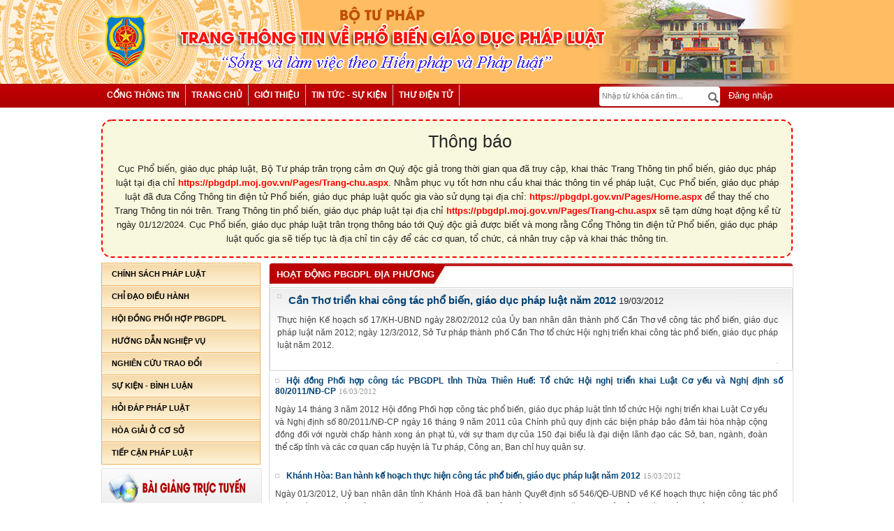

--- FILE ---
content_type: text/html; charset=utf-8
request_url: https://pbgdpl.moj.gov.vn/qt/tintuc/Pages/hoat-dong-pgbdpldp.aspx?Page=357
body_size: 19789
content:

<!DOCTYPE html >
<html dir="ltr" lang="en-US">
    <head><meta http-equiv="X-UA-Compatible" content="IE=10" /><meta name="GENERATOR" content="Microsoft SharePoint" /><meta http-equiv="Content-type" content="text/html; charset=utf-8" /><meta http-equiv="Expires" content="0" /><title>
	Hoạt động PBGDPL địa phương - Phổ biến giáo dục pháp luật - Cổng thông tin điện tử Bộ Tư pháp
</title>
        <link rel="stylesheet" type="text/css" href="/_layouts/15/1033/styles/Themable/corev15.css?rev=vNdEJL6%2BwYC8DTL3JARWRg%3D%3D"/>
<link rel="stylesheet" type="text/css" href="/CongChinh/css/reset.css"/>
<link rel="stylesheet" type="text/css" href="/CongChinh/css/styles.css"/>
<link rel="stylesheet" type="text/css" href="/CongChinh/css/styles-pbgdpl.css"/>
<link rel="stylesheet" type="text/css" href="/CongChinh/css/jquery.easySlider.css"/>
<link rel="stylesheet" type="text/css" href="/CongChinh/css/Nivostyles.css"/>
<link rel="stylesheet" type="text/css" href="/CongChinh/css/nivo-slider.css"/>

        
        <script type="text/javascript" src="/ScriptResource.axd?d=NsFoARWykm9s6sxIwRoJ4tJRIifLzRTYYtZTxJiJmiljxJU4807lTmu_vzvvuhKkNqmU3ZKr0jUDEwQf7cNtn07Sawj-uTkYzn7h-V5NbPZriD82_F_AYF8BAWd27P_I-cIqtfBs-f9Cpeqbc4gQndoU9TCC9wPNLqbFgp-mpzOhrluh0KZXyi8_NnaGRHVi0&amp;t=13798092"></script>
<script type="text/javascript" src="/_layouts/15/blank.js?rev=ZaOXZEobVwykPO9g8hq%2F8A%3D%3D"></script>
<script type="text/javascript" src="/ScriptResource.axd?d=4iufrbKdbLs5B7FtFPQJi-HuCPOypocWnagLLcWUS1hNcghLCXX6WgvOReCGB0vSZlea3a_UnYl_f6fFT5gr_gHme9XT_H4PyBiAzJxnnxsTYAdpWBsEqzwgS0eGzum6_FTvp02aZHLAgIyhErUFjylvoVnvIVp7b96gohDx_UTEpLpWxG2v0qfr34ITV1-F0&amp;t=13798092"></script>
<link type="text/xml" rel="alternate" href="/qt/tintuc/_vti_bin/spsdisco.aspx" />
            
            
            <link rel="canonical" href="https://pbgdpl.moj.gov.vn:443/qt/tintuc/Pages/hoat-dong-pgbdpldp.aspx?Page=357" />
            
            
        <span id="DeltaSPWebPartManager">
            
        </span>
        <script type="text/javascript" src="/CongChinh/js/jquery-1.8.3.js">//<![CDATA[
        
        
        
        
        
        
        
        
        
        
        
        
        
        //]]></script>
        <script type="text/javascript" src="/CongChinh/js/jquery.placeholder.js">//<![CDATA[
        
        
        
        
        
        
        
        
        
        
        
        
        
        //]]></script>
        <script type="text/javascript" src="/Publishing/js/siteScript.js">//<![CDATA[
        
        
        
        
        
        
        
        
        
        
        
        
        
        //]]></script>
        <script type="text/javascript" src="/Publishing/js/jquery-ui-1.9.2.custom.min.js">//<![CDATA[
        
        
        
        
        
        
        
        
        
        
        
        
        
        //]]></script>
        <script src="/UserControls/HinhAnhVideo/jPages.min.js" type="text/javascript">//<![CDATA[
       
       
        
        
        
        
        
        
        
        
        
        
        
        
        
        
        
        
        //]]></script>
        <script src="/UserControls/HinhAnhVideo/Pagination.js" type="text/javascript">//<![CDATA[
                       
        
        
        
        
        
        
        
        
        
        
        
        
        
        
        
        
        //]]></script>
        <script type="text/javascript">//<![CDATA[
		$(function() {
			$('input, textarea').placeholder();
			var html;
		});
        
        
        
        
        
        
        
        
        
        
        
        
        
        
        //]]></script>
        <script src="/CongChinh/js/easySlider1.7.js" type="text/javascript">//<![CDATA[
        
        
        
        
        
        
        
        
        
        
        
        
        
        //]]></script>
        <script src="/CongChinh/js/jquery.nivo.slider.js" type="text/javascript">//<![CDATA[
        
        
        
        
        
        
        
        
        
        
        
        
        
        //]]></script>
        <script src="/UserControls/HinhAnhVideo/jPages.min.js" type="text/javascript">//<![CDATA[
       
       
        
        
        
        
        
        
        
        
        
        
        
        
        
        
        
        
        //]]></script>
        <script src="/UserControls/HinhAnhVideo/Pagination.js" type="text/javascript">//<![CDATA[
                       
        
        
        
        
        
        
        
        
        
        
        
        
        
        
        
        
        //]]></script>
        <script type="text/javascript">//<![CDATA[
    $(document).ready(function () {
        $('.nav > li > a').click(function () {
            if ($(this).attr('class') != 'active') {
                $('.nav li ul').slideUp();
                $(this).next().slideToggle();
                $('.nav li a').removeClass('active');
                $(this).addClass('active');
            }
        });
    });
		
        
        
        
        
        
        
        
        
        
        
        
        
        
        //]]></script>
        <script type="text/javascript">//<![CDATA[
    $(document).ready(function () {
        $("a.parent").mouseover(function () {
            $(this).parent().parent().find("ul").removeClass("active");
            $(this).css("background", "/CongChinh/img/bg_menu.gif 0 0px repeat-x");
            $(this).parent().find("ul").addClass("active");
        });
    });
		
        
        
        
        
        
        
        
        
        
        
        
        
        
        //]]></script>
        
        </head>
    <body onhashchange="if (typeof(_spBodyOnHashChange) != 'undefined') _spBodyOnHashChange();"><form method="post" action="./hoat-dong-pgbdpldp.aspx?Page=357" onsubmit="javascript:return WebForm_OnSubmit();" id="aspnetForm">
<div class="aspNetHidden">
<input type="hidden" name="_wpcmWpid" id="_wpcmWpid" value="" />
<input type="hidden" name="wpcmVal" id="wpcmVal" value="" />
<input type="hidden" name="MSOWebPartPage_PostbackSource" id="MSOWebPartPage_PostbackSource" value="" />
<input type="hidden" name="MSOTlPn_SelectedWpId" id="MSOTlPn_SelectedWpId" value="" />
<input type="hidden" name="MSOTlPn_View" id="MSOTlPn_View" value="0" />
<input type="hidden" name="MSOTlPn_ShowSettings" id="MSOTlPn_ShowSettings" value="False" />
<input type="hidden" name="MSOGallery_SelectedLibrary" id="MSOGallery_SelectedLibrary" value="" />
<input type="hidden" name="MSOGallery_FilterString" id="MSOGallery_FilterString" value="" />
<input type="hidden" name="MSOTlPn_Button" id="MSOTlPn_Button" value="none" />
<input type="hidden" name="__EVENTTARGET" id="__EVENTTARGET" value="" />
<input type="hidden" name="__EVENTARGUMENT" id="__EVENTARGUMENT" value="" />
<input type="hidden" name="__REQUESTDIGEST" id="__REQUESTDIGEST" value="noDigest" />
<input type="hidden" name="MSOSPWebPartManager_DisplayModeName" id="MSOSPWebPartManager_DisplayModeName" value="Browse" />
<input type="hidden" name="MSOSPWebPartManager_ExitingDesignMode" id="MSOSPWebPartManager_ExitingDesignMode" value="false" />
<input type="hidden" name="MSOWebPartPage_Shared" id="MSOWebPartPage_Shared" value="" />
<input type="hidden" name="MSOLayout_LayoutChanges" id="MSOLayout_LayoutChanges" value="" />
<input type="hidden" name="MSOLayout_InDesignMode" id="MSOLayout_InDesignMode" value="" />
<input type="hidden" name="_wpSelected" id="_wpSelected" value="" />
<input type="hidden" name="_wzSelected" id="_wzSelected" value="" />
<input type="hidden" name="MSOSPWebPartManager_OldDisplayModeName" id="MSOSPWebPartManager_OldDisplayModeName" value="Browse" />
<input type="hidden" name="MSOSPWebPartManager_StartWebPartEditingName" id="MSOSPWebPartManager_StartWebPartEditingName" value="false" />
<input type="hidden" name="MSOSPWebPartManager_EndWebPartEditing" id="MSOSPWebPartManager_EndWebPartEditing" value="false" />
<input type="hidden" name="__VIEWSTATE" id="__VIEWSTATE" value="/[base64]/fWrMfmzXxthXDkEALxYE2eTM7/XiBXdm477d6Ew==" />
</div>

<script type="text/javascript">
//<![CDATA[
var theForm = document.forms['aspnetForm'];
if (!theForm) {
    theForm = document.aspnetForm;
}
function __doPostBack(eventTarget, eventArgument) {
    if (!theForm.onsubmit || (theForm.onsubmit() != false)) {
        theForm.__EVENTTARGET.value = eventTarget;
        theForm.__EVENTARGUMENT.value = eventArgument;
        theForm.submit();
    }
}
//]]>
</script>


<script src="/WebResource.axd?d=CSxgLlNouw0tbXOQm-vjBvMG-MVPX5uHH3INtKmhPb5jllWP1AVGijAP1U1k4QB7rgXugyr2yTVsQcf6fNYHJmJy91LwH_xUqQFvY0K4he81&amp;t=638286317964787378" type="text/javascript"></script>


<script type="text/javascript">
//<![CDATA[
var MSOWebPartPageFormName = 'aspnetForm';
var g_presenceEnabled = true;
var g_wsaEnabled = false;
var g_wsaQoSEnabled = false;
var g_wsaQoSDataPoints = [];
var g_wsaLCID = 1033;
var g_wsaListTemplateId = 850;
var g_wsaSiteTemplateId = 'CMSPUBLISHING#0';
var _fV4UI=true;var _spPageContextInfo = {webServerRelativeUrl: "\u002fqt\u002ftintuc", webAbsoluteUrl: "https:\u002f\u002fpbgdpl.moj.gov.vn\u002fqt\u002ftintuc", siteAbsoluteUrl: "https:\u002f\u002fpbgdpl.moj.gov.vn", serverRequestPath: "\u002fqt\u002ftintuc\u002fPages\u002fhoat-dong-pgbdpldp.aspx", layoutsUrl: "_layouts\u002f15", webTitle: "Tin t\u1EE9c", webTemplate: "39", tenantAppVersion: "0", isAppWeb: false, Has2019Era: true, webLogoUrl: "_layouts\u002f15\u002fimages\u002fsiteicon.png", webLanguage: 1033, currentLanguage: 1033, currentUICultureName: "en-US", currentCultureName: "en-US", clientServerTimeDelta: new Date("2026-01-18T11:14:44.8322206Z") - new Date(), siteClientTag: "1593$$15.0.5545.1000", crossDomainPhotosEnabled:false, webUIVersion:15, webPermMasks:{High:16,Low:196673},pageListId:"{6df665c7-2ba9-45a5-880e-0b3d861ac515}",pageItemId:82, pagePersonalizationScope:1, alertsEnabled:false, customMarkupInCalculatedFieldDisabled: true, siteServerRelativeUrl: "\u002f", allowSilverlightPrompt:'True'};var L_Menu_BaseUrl="/qt/tintuc";
var L_Menu_LCID="1033";
var L_Menu_SiteTheme="null";
document.onreadystatechange=fnRemoveAllStatus; function fnRemoveAllStatus(){removeAllStatus(true)};var _spWebPartComponents = new Object();//]]>
</script>

<script src="/_layouts/15/blank.js?rev=ZaOXZEobVwykPO9g8hq%2F8A%3D%3D" type="text/javascript"></script>
<script type="text/javascript">
//<![CDATA[
(function(){

        if (typeof(_spBodyOnLoadFunctions) === 'undefined' || _spBodyOnLoadFunctions === null) {
            return;
        }
        _spBodyOnLoadFunctions.push(function() 
        {
          ExecuteOrDelayUntilScriptLoaded(
            function()
            {
              var pairs = SP.ScriptHelpers.getDocumentQueryPairs();
              var followDoc, itemId, listId, docName;
              for (var key in pairs)
              {
                if(key.toLowerCase() == 'followdocument') 
                  followDoc = pairs[key];
                else if(key.toLowerCase() == 'itemid') 
                  itemId = pairs[key];
                else if(key.toLowerCase() == 'listid') 
                  listId = pairs[key];
                else if(key.toLowerCase() == 'docname') 
                  docName = decodeURI(pairs[key]);
              } 

              if(followDoc != null && followDoc == '1' && listId!=null && itemId != null && docName != null)
              {
                SP.SOD.executeFunc('followingcommon.js', 'FollowDocumentFromEmail', function() 
                { 
                  FollowDocumentFromEmail(itemId, listId, docName);
                });
              }

            }, 'SP.init.js');

        });
    })();(function(){

        if (typeof(_spBodyOnLoadFunctions) === 'undefined' || _spBodyOnLoadFunctions === null) {
            return;
        }
        _spBodyOnLoadFunctions.push(function() {

            if (typeof(SPClientTemplates) === 'undefined' || SPClientTemplates === null || (typeof(APD_InAssetPicker) === 'function' && APD_InAssetPicker())) {
                return;
            }

            var renderFollowFooter = function(renderCtx,  calloutActionMenu)
            {
                if (renderCtx.ListTemplateType == 700) 
                    myDocsActionsMenuPopulator(renderCtx, calloutActionMenu);
                else
                    CalloutOnPostRenderTemplate(renderCtx, calloutActionMenu);

                var listItem = renderCtx.CurrentItem;
                if (typeof(listItem) === 'undefined' || listItem === null) {
                    return;
                }
                if (listItem.FSObjType == 0) {
                    calloutActionMenu.addAction(new CalloutAction({
                        text: Strings.STS.L_CalloutFollowAction,
                        tooltip: Strings.STS.L_CalloutFollowAction_Tooltip,
                        onClickCallback: function (calloutActionClickEvent, calloutAction) {
                            var callout = GetCalloutFromRenderCtx(renderCtx);
                            if (!(typeof(callout) === 'undefined' || callout === null))
                                callout.close();
                            SP.SOD.executeFunc('followingcommon.js', 'FollowSelectedDocument', function() { FollowSelectedDocument(renderCtx); });
                        }
                    }));
                }
            };

            var registerOverride = function(id) {
                var followingOverridePostRenderCtx = {};
                followingOverridePostRenderCtx.BaseViewID = 'Callout';
                followingOverridePostRenderCtx.ListTemplateType = id;
                followingOverridePostRenderCtx.Templates = {};
                followingOverridePostRenderCtx.Templates.Footer = function(renderCtx) {
                    var  renderECB;
                    if (typeof(isSharedWithMeView) === 'undefined' || isSharedWithMeView === null) {
                        renderECB = true;
                    } else {
                        var viewCtx = getViewCtxFromCalloutCtx(renderCtx);
                        renderECB = !isSharedWithMeView(viewCtx);
                    }
                    return CalloutRenderFooterTemplate(renderCtx, renderFollowFooter, renderECB);
                };
                SPClientTemplates.TemplateManager.RegisterTemplateOverrides(followingOverridePostRenderCtx);
            }
            registerOverride(101);
            registerOverride(700);
        });
    })();if (typeof(DeferWebFormInitCallback) == 'function') DeferWebFormInitCallback();function WebForm_OnSubmit() {
UpdateFormDigest('\u002fqt\u002ftintuc', 1440000);if (typeof(_spFormOnSubmitWrapper) != 'undefined') {return _spFormOnSubmitWrapper();} else {return true;};
return true;
}
//]]>
</script>

<div class="aspNetHidden">

	<input type="hidden" name="__VIEWSTATEGENERATOR" id="__VIEWSTATEGENERATOR" value="E75E4FE5" />
</div><script type="text/javascript">
//<![CDATA[
Sys.WebForms.PageRequestManager._initialize('ctl00$ScriptManager', 'aspnetForm', [], [], [], 90, 'ctl00');
//]]>
</script>

        
        
        
        <div>
	
            <div id="TurnOnAccessibility" style="display:none" class="s4-notdlg noindex">
                <a id="linkTurnOnAcc" href="#" class="ms-accessible ms-acc-button" onclick="SetIsAccessibilityFeatureEnabled(true);UpdateAccessibilityUI();document.getElementById('linkTurnOffAcc').focus();return false;">
                    Turn on more accessible mode
                </a>
            </div>
            <div id="TurnOffAccessibility" style="display:none" class="s4-notdlg noindex">
                <a id="linkTurnOffAcc" href="#" class="ms-accessible ms-acc-button" onclick="SetIsAccessibilityFeatureEnabled(false);UpdateAccessibilityUI();document.getElementById('linkTurnOnAcc').focus();return false;">
                    Turn off more accessible mode
                </a>
            </div>
            <div id="ms-designer-ribbon" style="display:none !important">
                <div>
		
	<div id="s4-ribbonrow" style="visibility:hidden;display:none"></div>

	</div>


                
            </div>
        
</div>
        
        <div id="s4-workspace">
            <div id="s4-bodyContainer">
                <div class="hiddent-container" style="display: none;">
                    <div id="dialog-form">
                    </div>
                    <div id="dialog-confirm">
                    </div>
                    <div id="dialog-message">
                    </div>
                    <div id="message-container">
                    </div>
                    <div id="dialog-form-4">
                    </div>
                    <div id="dialog-form-2">
                    </div>
                    <div id="dialog-form-3">
                    </div>
                </div>
                <div id="wrapper" class="pbplcontent">
                    
                    
                    

<style>
	body{
		overflow: auto;
	}
</style>
                    
                    <!-- START:Wrapper -->
                    <div id="header">
                        
                        
                        <div id="ctl00_g_7b909766_fb91_4627_bdf9_aa776d58ab8d" __MarkupType="vsattributemarkup" __WebPartId="{7b909766-fb91-4627-bdf9-aa776d58ab8d}" WebPart="true" IsClosed="false">
	
      
<style>
    .banner-top > a {
  color: #333;
  float: right;
  font-family: arial;
  font-weight: bold;
  padding: 10px;
}
</style>
<!-- Global site tag (gtag.js) - Google Analytics -->
<script async src="https://www.googletagmanager.com/gtag/js?id=UA-58615077-1"></script>
<script>
  window.dataLayer = window.dataLayer || [];
  function gtag(){dataLayer.push(arguments);}
  gtag('js', new Date());

  gtag('config', 'UA-58615077-1');
</script>
  <div class="banner-top">
            
         </div>
        <div id="menu" data-title="trangchu">
        <div class="menu-top">
            <div class="left">
                <ul>
                   <li><a href="http://moj.gov.vn">Cổng th&#244;ng tin</a></li><li><a href="/">Trang chủ</a></li><li><a href="javascript:;">Giới thiệu</a><ul><li><a href="/qt/tintuc/Pages/co-cau-to-chuc.aspx">Cơ cấu tổ chức</a></li><li><a href="/qt/tintuc/Pages/chuc-nang-nhiem-vu.aspx">Chức năng nhiệm vụ</a></li><li><a href="/qt/tintuc/Pages/thong-tin-lien-he.aspx">Th&#244;ng tin li&#234;n hệ</a></li></ul></li><li><a href="/qt/tintuc/Pages/tin-tuc-su-kien.aspx">Tin tức - Sự kiện</a><ul><li><a href="/qt/tintuc/Pages/Hoat-Dong-PGBDPLTW.aspx">Tin hoạt động ở trung ương</a></li><li><a href="/qt/tintuc/Pages/hoat-dong-pgbdpldp.aspx">Tin hoạt động ở địa phương</a></li></ul></li><li><a href="https://mail.moj.gov.vn/">Thư điện tử</a></li>
                 </ul>    
            </div> 
            <div class="right">
             <div class="search">
                <form class="searchForm" action="#" method="post">
                    <input id="search" type="text" placeholder="Nhập từ khóa cần tìm...">
                    <button class="search-icon"></button>
                </form>
            </div>
                <div class="login">
            
                  <a href="https://red.moj.gov.vn/cas/login?service=https://pbgdpl.moj.gov.vn/Pages/Trang-chu.aspx" class="login"><i class="fa fa-user" aria-hidden="true"></i>  &nbsp;Đăng nhập</a>
              
                </div>
           </div>
        </div> <!-- END:Menu -->
		    <div class="thongbaobox" style="margin-top: 5px; margin-bottom: 15px; border: 2px dashed red; padding: 15px; border-radius: 15px; background-color: #f8f8de;">
                <h3 style="text-align: center;display: flex;width: 100%;justify-content: center;align-items: center;font-size: 25px;    margin-bottom: 15px;"><img src="https://lacvietaudio.com/wp-content/uploads/2024/08/Icon-loa-thong-bao-pho-bien1.png" style="width: 50px;margin-right: 15px;" alt=""> Thông báo</h3>
                <p style="text-align: center;    line-height: 1.6; ">Cục Phổ biến, giáo dục pháp luật, Bộ Tư pháp trân trọng cảm ơn Quý độc giả trong thời gian qua đã truy cập, khai thác Trang Thông tin phổ biến, giáo dục pháp luật tại địa chỉ <a href="https://pbgdpl.moj.gov.vn/Pages/Trang-chu.aspx" style="font-weight: bold; color: red;">https://pbgdpl.moj.gov.vn/Pages/Trang-chu.aspx</a>.
                    Nhằm phục vụ tốt hơn nhu cầu khai thác thông tin về pháp luật, Cục Phổ biến, giáo dục pháp luật đã đưa Cổng Thông tin điện tử Phổ biến, giáo dục pháp luật quốc gia vào sử dụng tại địa chỉ: <a href="https://pbgdpl.gov.vn/Pages/Home.aspx"
                        style="font-weight: bold; color: red;">https://pbgdpl.gov.vn/Pages/Home.aspx</a> để thay thế cho Trang Thông tin nói trên. Trang Thông tin phổ biến, giáo dục pháp luật tại địa chỉ <a href="https://pbgdpl.moj.gov.vn/Pages/Trang-chu.aspx"
                        style="font-weight: bold; color: red;">https://pbgdpl.moj.gov.vn/Pages/Trang-chu.aspx</a> sẽ tạm dừng hoạt động kể từ ngày 01/12/2024. Cục Phổ biến, giáo dục pháp luật trân trọng thông báo tới Quý độc giả được biết và mong rằng Cổng
                    Thông tin điện tử Phổ biến, giáo dục pháp luật quốc gia sẽ tiếp tục là địa chỉ tin cậy để các cơ quan, tổ chức, cá nhân truy cập và khai thác thông tin.</p>
            </div>
</div>
    <!-- END:Header -->
	<script>
	$(document).ready(function(){
	$("#footer div.info").html('<p><strong>Địa chỉ:</strong>60 Trần Phú, Ba Đình, Hà Nội.</strong>024.62739718 -</strong>024.62739359.</strong>banbientap@moj.gov.vn; cntt@moj.gov.vn.<p>Giấy phép cung cấp thông tin trên internet số 28/GP-BC ngày 25/03/2005.</p><p>Trưởng Ban biên tập: Phạm Quang Hiếu - Cục trưởng Cục CNTT.</p><p>Ghi rõ nguồn Cổng thông tin điện tử Bộ Tư pháp (www.moj.gov.vn) khi trích dẫn lại tin từ địa chỉ này. </p><a href="https://tinnhiemmang.vn/danh-ba-tin-nhiem/pbgdplmojgovvn-1625732357" title="Chung nhan Tin Nhiem Mang" target="_blank"><img src="https://tinnhiemmang.vn/handle_cert?id=pbgdpl.moj.gov.vn" width="150px" height="auto" alt="Chung nhan Tin Nhiem Mang"></a>');
$('#search').keypress(function (e) {
	 var key = e.which;
	 if(key == 13)  // the enter key code
	  {
		var txtsearch = $('#search').val();
		if (txtsearch == "" ){
			alert("Nhập thông tin cần search ...");
			return true;
		}else{
		var link = "/qt/Pages/search.aspx?Keyword="+txtsearch+"&type=1";
		
		window.location.href = link;
		return false;
		}
		
	  }

	});
	$(".search-icon").click(function(){
		var txtsearch = $('#search').val();
		if (txtsearch == "" ){
			alert("Nhập thông tin cần search ...");
			return true;
		}else{
			var link = "/qt/Pages/search.aspx?Keyword="+txtsearch+"&type=1";
			window.location.href = link;
			return false;
		}
	})
})	
</script>

</div>
                        
                        <!-- END:Menu -->
                        
                        
                        
<script>
    //$(document).ready(function () {
    //    var $check = "False";
    //    if ($check == "False") {
    //        $("li").each(function () {
     //           if ($(this).text() == "Lịch làm việc" || $(this).text()== "Lịch công tác") {
     //               $(this).attr("style", "display:none !important");
      //          }
       //     });
       // }
    //});
</script>

                        
                    </div>
                    <div id="content-c">
                        <div id="content">
                            <div data-name="ContentPlaceHolderMain">
                                
                                
                                <span id="DeltaPlaceHolderMain">
                                    

<div class="left-230">
<div id="menuVertical">
									<div class="v-menu">
										<ul class="nav">
											<li id="topmenu_2" class="section-content">
												<span>
													<a href="/Pages/vb-qppl.aspx">
												Chính sách pháp luật</a>
												</span>
												<span></span>
											</li>
											<li id="topmenu_3" class="section-content">
												<span>
													<a href="/Pages/vb-dieu-hanh.aspx">
												Chỉ đạo điều hành</a>
												</span>
												<span></span>
											</li>
											<li id="topmenu_4" class="section-content">
												<span>
													<a href="/Pages/hoi-dong.aspx">
												Hội đồng phối hợp PBGDPL</a>
												</span>
												<span></span>
											</li>
											<li id="topmenu_5" class="section-content">
												<span>
													<a href="/Pages/hdnv.aspx">
												Hướng dẫn nghiệp vụ</a>
												</span>
												<span class="ic"></span>
											</li>
											<li id="topmenu_6" class="section-content">
												<span>
													<a href="/qt/tintuc/Pages/trao-doi-kinh-nghiem.aspx">
												Nghiên cứu trao đổi</a>
												</span>
												<span class="ic"></span>
											</li>
											<!--li id="topmenu_7" class="section-content">
												<span>
													<a href="/qt/tintuc/Pages/Giao-Duc-PLTrong-Nha-Truong.aspx">
												GDPL trong nhà trường</a>
												</span>
												<span class="ic"></span>
											</li-->
											<li id="topmenu_8" class="section-content">
												<span>
													<a href="/qt/tintuc/Pages/su-kien-binh-luan.aspx">
												Sự kiện - bình luận</a>
												</span>
												<span class="ic"></span>
												<ul class="sub-menu">
													<li><a href="/qt/tintuc/Pages/thong-tin-su-kien.aspx">Thông tin sự kiện</a></li>
													<li><a href="/qt/tintuc/Pages/su-kien-binh-luan.aspx">Ý kiến bình luận</a></li>
													<li><a href="http://quochoitv.vn/tu-van-phap-luat/102">Tư vấn pháp luật</a></li>
												</ul>

											</li>
											<li id="topmenu_9" class="section-content">
												<span>
													<a href="http://hdpl.moj.gov.vn/Pages/trang-chu.aspx">
												Hỏi đáp pháp luật</a>
												</span>
												<span class="ic"></span>
											</li>
											<li id="topmenu_10" class="section-content">
												<span>
													<a href="/qt/tintuc/Pages/Hoa-Giai-Co-So.aspx">
												Hòa giải ở cơ sở</a>
												</span>
												<span class="ic"></span>
											</li>
											<li id="topmenu_11" class="section-content">
												<span>
													<a href="/qt/tintuc/Pages/tiep-can-phap-luat.aspx">
														Tiếp cận pháp luật
													</a>
												</span>
												<span class="ic"></span>
											</li>

											<!--li id="topmenu_9" class="section-content">
												<span class="ic">
													<a href="/qt/thongbao/Pages/thong-bao.aspx">
												Thông báo</a>
												</span>
												<span class="ic"></span>
											</li-->
											<!--<li id="topmenu_10" class="section-content">
												<span >
													<a href="/qt/tintuc/Pages/huong-toi-bau-cu-dbqh-hdnd-2016.aspx">
												Thông cáo báo trí về VBQPPL do chính phủ, thủ tướng chính phủ ban hành</a>
												</span>
												<span class="ic"></span>
											</li>-->

										</ul>
									</div>
								</div>
								
								<!--->
								<div class="box-ads">
								        <ul>
									    	<li><a href="/qt/hinhanhvideo/Pages/bai-giang-truc-tuyen.aspx"><img src="/CongChinh/phobien/baigiangdientu.png"></a></li>
											<li><a href="/qt/tintuc/Pages/cau-chuyen-phap-luat.aspx"><img src="/CongChinh/phobien/tusachphapluat.png"></a></li>
											<li><a href="/qt/hdnv/Pages/Báo-cáo-viên.aspx"><img src="/CongChinh/phobien/baocaovienphapluat.png"></a></li>
											<li><a href="/qt/cuocthi/Pages/home.aspx"><img src="/CongChinh/phobien/thpl.jpg"></a></li>
											<li><a href="/Pages/danh-ba.aspx"><img src="/CongChinh/phobien/danhbapb.png"></a></li>	
											<li><a href="http://congbao.chinhphu.vn/"><img src="/CongChinh/phobien/congbaochinhphu.png"></a></li>        			
											<li><a href="http://vbpl.vn/Pages/portal.aspx"><img src="/CongChinh/phobien/csdl-quocgia.png"></a></li>
											<li><a href="http://csdl.thutuchanhchinh.vn/Pages/trang-chu.aspx"><img src="/CongChinh/phobien/tthc.png"></a></li>
											<li><a href="http://phapdien.moj.gov.vn/Pages/home.aspx"><img src="/CongChinh/phobien/phapdien.png"></a></li>
								       	</ul>	
								</div>
								<!--->
<div id="ctl00_PlaceHolderMain_g_dd538fe8_3fa7_488b_b905_06c223b38c1a" __MarkupType="vsattributemarkup" __WebPartId="{dd538fe8-3fa7-488b-b905-06c223b38c1a}" WebPart="true">
	

<script type="text/javascript">
    $(document).ready(function () {
        $(".box-sitelink select").change(function () {
            var URL = $(this).val();
            if (URL == null || URL == "") {
                return false;
            } else {
                window.open(URL, "_blank");
            }
        });
    });
</script>




<div class="box-container">
    <div class="box-content-05">
        <div class="title">
            <div>
                <!-- đổi thẻ a thành thẻ b để không hiện bàn tay khi hover chuột -->
                <b>Liên kết website</b>
            </div>
        </div>
        <div class="content">
            <div class="box-sitelink">
                <select>
                    <option selected="selected" value="">Chọn web site</option>
                    <option value="http://quochoi.vn/Pages/default.aspx" data-href='False'>---Quốc hội nước CHXHCN Việt Nam</option><option value="http://chinhphu.vn/portal/page/portal/chinhphu/trangchu" data-href='True'>---Cổng thông tin điện tử Chính phủ</option><option value="https://www.toaan.gov.vn/webcenter/portal/tatc/home" data-href='False'>---Tòa án nhân dân tối cao</option><option value="https://vksndtc.gov.vn/" data-href='False'>---Viện Kiểm sát nhân dân tối cao</option><option value="https://trogiupphaply.gov.vn/" data-href='False'>---Trợ giúp pháp lý Việt Nam</option><option value="http://vtv.vn/" data-href='False'>---Đài truyền hình Việt Nam</option><option value="http://vov.vn/" data-href='True'>---Đài tiếng nói Việt Nam</option><option value="https://vnanet.vn/" data-href='False'>---Thông tấn xã Việt Nam</option><option value="http://www.phapluatvn.vn/" data-href='True'>---Báo Pháp luật Việt Nam</option><option value="http://phapluatxahoi.vn/" data-href='True'>---Báo Pháp luật xã hội</option>
                </select>
            </div>
        </div>
    </div>
</div>

</div>
<div id="ctl00_PlaceHolderMain_g_5e180056_ca88_467f_90be_85c9125bd02c" __MarkupType="vsattributemarkup" __WebPartId="{5e180056-ca88-467f-90be-85c9125bd02c}" WebPart="true">
	
<style>
    a.more, a.more:visited {
        float: right;
        margin-top: 5px;
        color: #333;
        font-family: Arial;
    }

    #next2 {
        display: block;
        height: 23px;
        width: 23px;
        float: left;
        background: url("/Publishing/Slider Evolution/image/icon_next.gif") no-repeat;
        text-indent: -99999px;
    }

    #prev2 {
        display: block;
        height: 23px;
        width: 23px;
        float: left;
        background: url("/Publishing/Slider Evolution/image/icon_prev.gif") no-repeat;
        text-indent: -99999px;
    }

    #image-video {
        border: 1px solid #CCCCCC;
        margin: 28px 0 10px 0;
        padding: 10px;
    }

        #image-video ul li {
            background: url("../img/icon-li.png") no-repeat scroll 0 6px transparent;
            margin-bottom: 5px;
            padding-left: 8px;
        }

            #image-video ul li a, .more a, .more a:visited, #image-video ul li a:visited {
                font-family: arial;
                font-size: 12px;
                color: #005580 !important;
            }


    .more {
        float: right;
    }

    #slideshow img {
        width: 250px;
        height: 180px;
    }

    #slideshow {
        height: 190px;
    }

    embed {
  height: 190px;
  width: 218px;
}
</style>
<script type="text/javascript" src="/Publishing/Slider Evolution/javascript/jquery.cycle.all.js"></script>
<script type="text/javascript">

    //Load ajax


    $(document).ready(function () {
        //$(".tab ul li a").click(function () {
        //    var tb = $(this).attr("href");
        //    $("#videoimage-tabs .content").hide();
        //    $("#" + tb).show();
        //    $(".tab ul li a").removeClass("selected");
        //    $(this).addClass("selected");
        //    return false;
        //});

        $("li.list-video a").click(function () {
            var linkDataVideo = $(this).attr("href");
            loadDanhSachVideo(linkDataVideo);
            return false;
        });
        var defaultUrlVideos = "/UserControls/HinhAnhVideo/frmVideoNew.aspx?LinkVideo=85&SiteUrl=/qt/hinhanhvideo/ThuVienVideo&ID=85&Width=180&Height=180&FlashUrl=/UserControls/HinhAnhVideo/player.swf&AutoStart=false";
            //&LinkVideo=85&SiteUrl=/qt/hinhanhvideo/ThuVienVideo&Width=180&Height=180&FlashUrl=/UserControls/HinhAnhVideo/player.swf&AutoStart=false";
        loadDanhSachVideo(defaultUrlVideos);
        function loadDanhSachVideo(urlDanhSach) {
            urlDanhSach = encodeURI(urlDanhSach);
            $.ajax({
                type: "POST",
                url: urlDanhSach,
                cache: false,
                success: function (data) {
                    $("#Load-video").html(data).animate({ opacity: "0.0" }, 1).animate({ opacity: "1" }, 500);
                }
            });
            return false;
        }
    });

    function ChangeContentSource(url) {
        document.getElementById('iframeDraw').src = url;
    }

</script>
<script type="text/javascript">
    $(document).ready(function () {
        $('#slideshow').cycle({
            fx: 'fade',
            speed: 1500,
            next: '#next2',
            prev: '#prev2',
            delay: -2000,
            timeout: 3000,
        });
    });
</script>



<div id="videoimage-tabs" class="box-content-05">
    <div class="title">
        <div class="tab">
            <ul>

                
                <li>
                    <a class="selected">
                        <span>Video</span>
                    </a>
                </li>
                <li style="float:right;">
                    <a href="/qt/hinhanhvideo/Pages/danh-sach-video.aspx" style="margin-top:9px; text-transform:none !important; font-size:10px !important; " >Xem tất cả >></a>
                </li>
            </ul>
        </div>
    </div>
    <div style="display: block;" id="tab_video" class="content">
        <div class="video">
            <div class="box-video" id="Load-video">
            </div>
            
        </div>
    </div>

<div style="clear:both"></div>

</div>								
								
								<!--->
								<div class="box-container">
									<div class="box-content-05">
										<div class="title">
											<div>
												<a href="#">Thống kê truy cập</a>
											</div>
										</div>
										<div class="content">
											<div class="statistic">

												<p>
													<label>
														Lượt truy cập: <strong>
														3.678.427</strong>
													</label>
												</p>
											</div>
										</div>
									</div>
								</div>
</div>
</div>
<div class="right-740">

<menu class="ms-hide">
	<ie:menuitem id="MSOMenu_Help" iconsrc="/_layouts/15/images/HelpIcon.gif" onmenuclick="MSOWebPartPage_SetNewWindowLocation(MenuWebPart.getAttribute('helpLink'), MenuWebPart.getAttribute('helpMode'))" text="Help" type="option" style="display:none">

	</ie:menuitem>
</menu>
<!------>
<div class="left-501">
		<div class="ms-webpart-zone ms-fullWidth">
	<div id="MSOZoneCell_WebPartctl00_ctl34_g_1d079e0b_2ce3_4cb3_9beb_ca1b489cff14" class="s4-wpcell-plain ms-webpartzone-cell ms-webpart-cell-vertical ms-fullWidth ">
		<div class="ms-webpart-chrome ms-webpart-chrome-vertical ms-webpart-chrome-fullWidth ">
			<div WebPartID="1d079e0b-2ce3-4cb3-9beb-ca1b489cff14" HasPers="false" id="WebPartctl00_ctl34_g_1d079e0b_2ce3_4cb3_9beb_ca1b489cff14" width="100%" class="ms-WPBody " allowDelete="false" allowExport="false" style="" ><div id="ctl00_ctl34_g_1d079e0b_2ce3_4cb3_9beb_ca1b489cff14">
				
<div style="padding-bottom: 4px;" class="box-container box-content-06">
    <div class="title">
        <div class="title-box">
            <a href="/qt/tintuc/Pages/hoat-dong-pgbdpldp.aspx">
                <span>
                    Hoạt động PBGDPL địa phương
                </span>
            </a>
        </div>
        <img src="/CongChinh/img/bg_vas.png" />

<div>
    <div class="box-news">
        <!-- box tin tức -->
        <div class="content-news">

            <div class="first-news-item">
                <!-- border -->
                <div class="top-l">
                    <div class="top-r">
                        <div style="padding: 10px 10px 10px 0px;" class="bottom-l">
                            <div class="bottom-r">
                                <!-- border -->
                                
                                <a href="/qt/tintuc/Pages/hoat-dong-pgbdpldp.aspx?ItemID=242" class="news-image">
                                    </a>
                                <p class="title">
                                    <a href="/qt/tintuc/Pages/hoat-dong-pgbdpldp.aspx?ItemID=242">
                                        Cần Thơ triển khai công tác phổ biến, giáo dục pháp luật năm 2012 </a>

                                    <span>19/03/2012</span>

                                </p>
                                <div class="description">
                                    <div><div>Thực hiện Kế hoạch số 17/KH-UBND ngày 28/02/2012 của Ủy ban nhân dân thành phố Cần Thơ về công tác phổ biến, giáo dục pháp luật năm 2012; ngày 12/3/2012, Sở Tư pháp thành phố Cần Thơ tổ chức Hội nghị triển khai công tác phổ biến, giáo dục pháp luật năm 2012.</div><br>
                                    </div>
                                </div>
                                <!-- border -->
                                
                            </div>
                        </div>
                    </div>
                </div>
                <!-- border -->
            </div>
            


            <div class="news-item">

                <a href="/qt/tintuc/Pages/hoat-dong-pgbdpldp.aspx?ItemID=240" class="news-image">
                    </a>

                <p class="title">
                    <a href="/qt/tintuc/Pages/hoat-dong-pgbdpldp.aspx?ItemID=240">
                        Hội đồng Phối hợp công tác PBGDPL tỉnh Thừa Thiên Huế: Tổ chức Hội nghị triển khai Luật Cơ yếu và Nghị định số 80/2011/NĐ-CP</a>

                    <span>16/03/2012</span>

                </p>
                <div class="description">
                    <div><div>Ngày 14 tháng 3 năm 2012 Hội đồng Phối hợp công tác phổ biến, giáo dục pháp luật tỉnh tổ chức Hội nghị triển khai Luật Cơ yếu và Nghị định số 80/2011/NĐ-CP ngày 16 tháng 9 năm 2011 của Chính phủ quy định các biện pháp bảo đảm tái hòa nhập cộng đồng đối với người chấp hành xong án phạt tù, với sự tham dự của 150 đại biểu là đại diện lãnh đạo các Sở, ban, ngành, đoàn thể cấp tỉnh và các cơ quan cấp huyện là Tư pháp, Công an, Ban chỉ huy quân sự.</div><br>
                    </div>
                </div>
            </div>
            


            <div class="news-item">

                <a href="/qt/tintuc/Pages/hoat-dong-pgbdpldp.aspx?ItemID=237" class="news-image">
                    </a>

                <p class="title">
                    <a href="/qt/tintuc/Pages/hoat-dong-pgbdpldp.aspx?ItemID=237">
                        Khánh Hòa: Ban hành kế hoạch thực hiện công tác phổ biến, giáo dục pháp luật năm 2012</a>

                    <span>15/03/2012</span>

                </p>
                <div class="description">
                    <div>Ngày 01/3/2012, Uỷ ban nhân dân tỉnh Khánh Hoà đã ban hành Quyết định số 546/QĐ-UBND về Kế hoạch thực hiện công tác phổ biến, giáo dục pháp luật (PBGDPL) năm 2012. Theo đó, công tác PBGDPL năm 2012 của tỉnh Khánh Hòa sẽ tập trung vào những nội dung cơ bản sau: <br>
                    </div>
                </div>
            </div>
            


            <div class="news-item">

                <a href="/qt/tintuc/Pages/hoat-dong-pgbdpldp.aspx?ItemID=238" class="news-image">
                    </a>

                <p class="title">
                    <a href="/qt/tintuc/Pages/hoat-dong-pgbdpldp.aspx?ItemID=238">
                        Sở Tư pháp tỉnh Bà Rịa - Vũng Tàu ban hành kế hoạch phòng, chống tham nhũng năm 2012</a>

                    <span>15/03/2012</span>

                </p>
                <div class="description">
                    <div><div>Thực hiện Luật Phòng, chống tham nhũng, Quyết định số 4061/QĐ-BTP ngày 14/10/2011 của Bộ trưởng Bộ Tư pháp về phê duyệt Đề án Tuyên truyền, phổ biến pháp luật về phòng, chống tham nhũng, Công ước của Liên hợp quốc về chống tham nhũng trong cán bộ, công chức, viên chức và nhân dân từ năm 2012 đến năm 2016, Kế hoạch số 05/KH-BCĐ ngày 12/01/2012 của Ban Chỉ đạo phòng, chống tham nhũng tỉnh Bà Rịa - Vũng Tàu &nbsp;năm 2012, ngày 06/02/2012, Sở Tư pháp tỉnh đã ban hành Kế hoạch số 49/KH-STP về phòng, chống tham nhũng năm 2012.</div><br>
                    </div>
                </div>
            </div>
            


            <div class="news-item">

                <a href="/qt/tintuc/Pages/hoat-dong-pgbdpldp.aspx?ItemID=239" class="news-image">
                    </a>

                <p class="title">
                    <a href="/qt/tintuc/Pages/hoat-dong-pgbdpldp.aspx?ItemID=239">
                        Cà Mau: Kiện toàn Hội đồng phối hợp công tác phổ biến, giáo dục pháp luật</a>

                    <span>15/03/2012</span>

                </p>
                <div class="description">
                    <div><div>Ngày 13/3/2012, Chủ tịch Uỷ ban nhân dân tỉnh Cà Mau đã ban hành Quyết định số 388/QĐ-UBND về việc thành lập Hội đồng phối hợp công tác phổ biến, giáo dục pháp luật tỉnh Cà Mau. </div><br>
                    </div>
                </div>
            </div>
            


            <div class="news-item">

                <a href="/qt/tintuc/Pages/hoat-dong-pgbdpldp.aspx?ItemID=235" class="news-image">
                    <img alt="" src="/qt/tintuc/PublishingImages/Nam%202012/Thang%203/Ba%20ria%20vt%20trien%20khai%20cong%20tac%20tư%20phap%202012.JPG" style="BORDER: 0px solid; "></a>

                <p class="title">
                    <a href="/qt/tintuc/Pages/hoat-dong-pgbdpldp.aspx?ItemID=235">
                        Tỉnh Bà Rịa - Vũng Tàu tổ chức Hội nghị triển khai công tác tư pháp năm 2012</a>

                    <span>14/03/2012</span>

                </p>
                <div class="description">
                    <div><div>Năm 2012 là năm thứ hai thực hiện Nghị quyết Đại hội đại biểu toàn quốc lần thứ XI của Đảng, phấn đấu thực hiện tốt các mục tiêu Chiến lược phát triển kinh tế xã hội 10 năm (2011-2020) và để phát huy hơn nữa vai trò, vị thế của ngành Tư pháp tỉnh Bà Rịa-Vũng Tàu trong những năm tiếp theo, thực hiện thắng lợi các nội dung công tác thi đua năm 2012 do Bộ Tư pháp phát động, ngày 29 tháng 02 năm 2012 ngành Tư pháp tỉnh Bà Rịa-Vũng Tàu tổ chức hội nghị triển khai công tác Tư pháp và lễ ký kết giao ước thi đua năm 2012.</div><br>
                    </div>
                </div>
            </div>
            


            <div class="news-item">

                <a href="/qt/tintuc/Pages/hoat-dong-pgbdpldp.aspx?ItemID=236" class="news-image">
                    </a>

                <p class="title">
                    <a href="/qt/tintuc/Pages/hoat-dong-pgbdpldp.aspx?ItemID=236">
                        Quảng Ngãi ban hành kế hoạch tiển khai thực hiện Đề án tuyên truyền, phổ biến, giáo dục pháp luật về phòng, chống tham nhũng trên địa bàn tỉnh.</a>

                    <span>14/03/2012</span>

                </p>
                <div class="description">
                    <div><div>Thực hiện Quyết định số 4061/QĐ-BTP ngày 14/10/2011 của Bộ trưởng Bộ Tư pháp về phê duyệt Đề án tuyên truyền, phổ biến, giáo dục pháp luật về phòng, chống tham nhũng, Công ước của Liên hợp quốc về phòng, chống tham nhũng trong cán bộ, công chức, viên chức và nhân dân từ năm 2012 đến năm 2016, Ủy ban nhân dân tỉnh Quảng Ngãi đã ban hành Kế hoạch số 549/KH-UBND ngày 02/3/2012 về triển khai thực hiện Đề án trên địa bàn tỉnh Quảng Ngãi từ năm 2012 đến năm 2016.</div><br>
                    </div>
                </div>
            </div>
            


            <div class="news-item">

                <a href="/qt/tintuc/Pages/hoat-dong-pgbdpldp.aspx?ItemID=233" class="news-image">
                    </a>

                <p class="title">
                    <a href="/qt/tintuc/Pages/hoat-dong-pgbdpldp.aspx?ItemID=233">
                        Tiền Giang: Kết quả công tác phổ biến, giáo dục pháp luật năm 2011</a>

                    <span>13/03/2012</span>

                </p>
                <div class="description">
                    <div><div>Thực hiện Quyết định số 25/2008/QĐ-UBND ngày 17/6/2008 của Ủy ban nhân dân tỉnh Tiền Giang về việc ban hành Chương trình phổ biến, giáo dục pháp luật giai đoạn 2008-2012 trên địa bàn tỉnh, năm 2011 Hội đồng phối hợp công tác phổ biến, giáo dục pháp luật tỉnh đã triển khai nhiều hoạt động và đạt được những kết quả cụ thể sau:</div><br>
                    </div>
                </div>
            </div>
            


            <div class="news-item">

                <a href="/qt/tintuc/Pages/hoat-dong-pgbdpldp.aspx?ItemID=234" class="news-image">
                    </a>

                <p class="title">
                    <a href="/qt/tintuc/Pages/hoat-dong-pgbdpldp.aspx?ItemID=234">
                        Quảng Ngãi: Tăng cường công tác tuyên truyền pháp luật giao thông </a>

                    <span>13/03/2012</span>

                </p>
                <div class="description">
                    <div><div>Để triển khai các biện pháp đảm bảo trật tự an toàn giao thông năm 2012, trọng tâm là công tác tuyên truyền, phổ biến giáo dục pháp luật cho cán bộ và nhân dân trong tỉnh, các thành viên Tiểu ban tuyên truyền đã tổ chức cuộc họp để triển khai nhiệm vụ công tác tuyên truyền năm 2012. Đồng chí Bùi Thị Lệ Thuỷ, giám đốc Sở Tư pháp - Trưởng Tiểu ban tuyên truyền chủ trì cuộc họp.</div><br>
                    </div>
                </div>
            </div>
            


            <div class="news-item">

                <a href="/qt/tintuc/Pages/hoat-dong-pgbdpldp.aspx?ItemID=230" class="news-image">
                    </a>

                <p class="title">
                    <a href="/qt/tintuc/Pages/hoat-dong-pgbdpldp.aspx?ItemID=230">
                        Tây Ninh: Ban hành kế hoạch thực hiện Chương trình hành động phòng, chống mua bán người trong ngành Tư pháp giai đoạn 2012-2020</a>

                    <span>12/03/2012</span>

                </p>
                <div class="description">
                    <div>Nhằm tổ chức triển khai, quán triệt đồng bộ nội dung Luật Phòng, chống mua bán người và Chương trình hành động phòng, chống tội phạm mua bán người giai đoạn 2011-2015 trong toàn ngành Tư pháp; đồng thời, tăng cường phối kết hợp chặt chẽ với các sở, ban, ngành, đoàn thể sử dụng các hình thức phổ biến, giáo dục phù hợp với từng đối tượng và nhiệm vụ của mỗi ngành, Sở Tư pháp tỉnh Tây Ninh ban hành Kế hoạch thực hiện Chương trình hành động phòng, chống mua bán người trong ngành Tư pháp giai đoạn 2012-2020, với những nội dung cụ thể như sau:<br>
                    </div>
                </div>
            </div>
            




            <!-- phân trang -->
            <div class="paging"><a href="/qt/tintuc/Pages/hoat-dong-pgbdpldp.aspx?Page=1">« Đầu</a><a href="/qt/tintuc/Pages/hoat-dong-pgbdpldp.aspx?Page=356">Trước</a><span>...</span><a href="/qt/tintuc/Pages/hoat-dong-pgbdpldp.aspx?Page=355">355</a><a href="/qt/tintuc/Pages/hoat-dong-pgbdpldp.aspx?Page=356">356</a><a href="javascript:;" class="current">357</a><a href="/qt/tintuc/Pages/hoat-dong-pgbdpldp.aspx?Page=358">358</a><a href="/qt/tintuc/Pages/hoat-dong-pgbdpldp.aspx?Page=359">359</a><span>...</span><a href="/qt/tintuc/Pages/hoat-dong-pgbdpldp.aspx?Page=358">Sau</a><a href="/qt/tintuc/Pages/hoat-dong-pgbdpldp.aspx?Page=377">Cuối »</a></div>
            <!-- phân trang -->
            <!-- các tin khác -->

            <div class="news-other box-news" >
                <div class="box-title">
                    <a href="javascript:;"><span>Các tin khác</span></a>
                </div>
                <ul>
                    
                    <li><a href="/qt/tintuc/Pages/hoat-dong-pgbdpldp.aspx?ItemID=231">
                        Sở Tư pháp tỉnh Thanh Hoá tổ chức hội nghị báo cáo viên pháp luật cấp tỉnh năm 2012</a>
                        <span>12/03/2012</span>

                    </li>
                    
                    <li><a href="/qt/tintuc/Pages/hoat-dong-pgbdpldp.aspx?ItemID=232">
                        Thái Bình: Phê duyệt Đề án tuyên truyền, phổ biến pháp luật về phòng, chống tham nhũng, Công ước của Liên hợp quốc về chống tham nhũng trong cán bộ, công chức , viên chức và nhân dân từ năm 2012 đến năm 2016 trên địa bàn tỉnh Thái Bình</a>
                        <span>12/03/2012</span>

                    </li>
                    
                    <li><a href="/qt/tintuc/Pages/hoat-dong-pgbdpldp.aspx?ItemID=228">
                        Sở Tư pháp Sóc Trăng: Hội nghị tập huấn và bồi dưỡng kiến thức pháp luật cho lực lượng làm công tác hòa giải ở cơ sở năm 2012</a>
                        <span>08/03/2012</span>

                    </li>
                    
                    <li><a href="/qt/tintuc/Pages/hoat-dong-pgbdpldp.aspx?ItemID=229">
                        Hội đồng phối hợp công tác phổ biến, giáo dục pháp luật tỉnh Bắc Giang ban hành Kế hoạch hoạt động 2012</a>
                        <span>08/03/2012</span>

                    </li>
                    
                    <li><a href="/qt/tintuc/Pages/hoat-dong-pgbdpldp.aspx?ItemID=227">
                        UBND tỉnh Nghệ An ban hành kế hoạch phổ biến giáo dục pháp luật năm 2012</a>
                        <span>02/03/2012</span>

                    </li>
                    
                </ul>
            </div>

            <!-- hết các tin khác -->
            <!-- tin theo ngày tháng -->
            <!-- tin theo ngày tháng -->
            <div class="other-bottom" style="display: none">
                <script type="text/javascript">
                    function getDatePost() {
                        var day = $("#optionDay").val();
                        var month = $("#optionMonth").val();
                        var year = $("#optionYear").val();
                        var getDayPost = day + '/' + month + '/' + year;
                        window.location.href = '?date=' + getDayPost;
                    }
                </script>
                <div class="select">
                    <span>Các tin đã đưa ngày: </span>
                    <select id="optionDay">
                        <option value="1">1</option><option value="2">2</option><option value="3">3</option><option value="4">4</option><option value="5">5</option><option value="6">6</option><option value="7">7</option><option value="8">8</option><option value="9">9</option><option value="10">10</option><option value="11">11</option><option value="12">12</option><option value="13">13</option><option value="14">14</option><option value="15">15</option><option value="16">16</option><option value="17">17</option><option value="18" selected>18</option><option value="19">19</option><option value="20">20</option><option value="21">21</option><option value="22">22</option><option value="23">23</option><option value="24">24</option><option value="25">25</option><option value="26">26</option><option value="27">27</option><option value="28">28</option><option value="29">29</option><option value="30">30</option><option value="31">31</option>
                    </select>
                    <select id="optionMonth">
                        <option value="1" selected>1</option><option value="2">2</option><option value="3">3</option><option value="4">4</option><option value="5">5</option><option value="6">6</option><option value="7">7</option><option value="8">8</option><option value="9">9</option><option value="10">10</option><option value="11">11</option><option value="12">12</option>
                    </select>
                    <select id="optionYear">
                        <option value="2016">2016</option><option value="2017">2017</option><option value="2018">2018</option><option value="2019">2019</option><option value="2020">2020</option><option value="2021">2021</option><option value="2022">2022</option><option value="2023">2023</option><option value="2024">2024</option><option value="2025">2025</option><option value="2026" selected>2026</option>
                    </select>
                    <input type="button" onclick="getDatePost();" value="Xem">
                </div>
            </div>
            <!-- hết tin theo ngày tháng -->
        </div>
        <!-- box tin tức -->
    </div>
</div>
  </div>
    </div>





			</div><div class="ms-clear"></div></div>
		</div>
	</div>
</div>

</div>
<!------>

<!------>


</div>
<div style='display:none' id='hidZone'></div>
                                </span>
                                
                            </div>
                        </div>
                    </div>
                    <div style="clear:both">
                    </div>
                    <div id="footer">
                        <div id="google-analytics">
                            
                            
                            
                            
                        </div>
                        <div class="footer-c">
                            <ul id="f-link">
                                <li>
                                    <a href="/Pages/Liên-hệ.aspx">Liên hệ
                                    
                                    
                                    
                                    
                                    
                                    
                                    
                                    
                                    
                                    
                                    
                                    
                                    </a>












|                                                                                                                                                                                                                                                                                                                                                                                                                                </li>
                                <li>
                                    <a href="/qt/rss/Pages/Danh-sách-Rss.aspx">Rss
                                    
                                    
                                    
                                    
                                    
                                    
                                    
                                    
                                    
                                    
                                    
                                    
                                    </a>












|                                                                                                                                                                                                                                                                                                                                                                                                                                </li>
                                <li>
                                    <a href="/Pages/Site-map.aspx">Sitemap
                                    
                                    
                                    
                                    
                                    
                                    
                                    
                                    
                                    
                                    
                                    
                                    
                                    </a>
                                </li>
                            </ul>
                            <div class="footer-content">
                                <p class="title">CỔNG THÔNG TIN ĐIỆN TỬ BỘ TƯ PHÁP
                                
                                
                                
                                
                                
                                
                                
                                
                                
                                
                                
                                
                                
                                </p>
                                <div class="info">
                                    <p>
                                        <strong>Địa chỉ:
                                        
                                        
                                        
                                        
                                        
                                        
                                        
                                        
                                        
                                        
                                        
                                        
                                        
                                        </strong>













 60 Trần Phú, Ba Đình, Hà Nội.                                                                                                                                                                                                                                                                                                                                                                                                                                                                                                                                                                                 <strong>Điện thoại:
                                        
                                        
                                        
                                        
                                        
                                        
                                        
                                        
                                        
                                        
                                        
                                        
                                        
                                        </strong>













 024.62739718 -                                                                                                                                                                                                                                                                                                                                                                                                                                                                                                                                                                                 <strong>Fax:
                                        
                                        
                                        
                                        
                                        
                                        
                                        
                                        
                                        
                                        
                                        
                                        
                                        
                                        </strong>













 024.62739359.                                                                                                                                                                                                                                                                                                                                                                                                                                                                                                                                                                                 <strong>Email:
                                        
                                        
                                        
                                        
                                        
                                        
                                        
                                        
                                        
                                        
                                        
                                        
                                        
                                        </strong>













 banbientap@moj.gov.vn; cntt@moj.gov.vn.                                                                                                                                                                                                                                                                                                                                                                                                                                                                                                                        </p>
                                    <p>Giấy phép cung cấp thông tin trên internet số 28/GP-BC ngày 25/03/2005.
                                    
                                    
                                    
                                    
                                    
                                    
                                    
                                    
                                    
                                    
                                    
                                    
                                    
                                    </p>
                                    <p>Trưởng Ban biên tập: Nguyễn Tiến Dũng - Cục trưởng Cục Công nghệ thông tin.
                                    
                                    
                                    
                                    
                                    
                                    
                                    
                                    
                                    
                                    
                                    
                                    
                                    
                                    </p>
                                    <p>Ghi rõ nguồn Cổng thông tin điện tử Bộ Tư pháp (www.moj.gov.vn) khi trích dẫn lại tin từ địa chỉ này. 
                                    
                                    
                                    
                                    
                                    
                                    
                                    
                                    
                                    
                                    
                                    
                                    
                                    
                                    </p>
									<a href="https://tinnhiemmang.vn/danh-ba-tin-nhiem/pbgdplmojgovvn-1625732357" title="Chung nhan Tin Nhiem Mang" target="_blank"><img src="https://tinnhiemmang.vn/handle_cert?id=pbgdpl.moj.gov.vn" width="150px" height="auto" alt="Chung nhan Tin Nhiem Mang" /></a>
                                </div>
								
                            </div>
                        </div>
                    </div>
                </div>
            </div>
            <script>//<![CDATA[
            $("#slideshow-top2> div:gt(0)").hide();
	
		setInterval(function() { 
		  $('#slideshow-top2> div:first')
			.fadeOut(1000)
			.next()
			.fadeIn(1000)
			.end()
			.appendTo('#slideshow-top2');
		},  7000);
            
            
            
            
            
            
            
            
            
            
            
            
            //]]></script>
        </div>
    <div id="DeltaFormDigest">
<script type="text/javascript">//<![CDATA[
        var formDigestElement = document.getElementsByName('__REQUESTDIGEST')[0];
        if (!((formDigestElement == null) || (formDigestElement.tagName.toLowerCase() != 'input') || (formDigestElement.type.toLowerCase() != 'hidden') ||
            (formDigestElement.value == null) || (formDigestElement.value.length <= 0)))
        {
            formDigestElement.value = '0x136585CF266450E88AA3BE731152D68617ABD4242AA6A247331134C80AA218C69F6ADCB91D8F868349DAFF887ED6EF8C47F3FC788529931939EC3F228C5AF435,18 Jan 2026 11:14:47 -0000';
            g_updateFormDigestPageLoaded = new Date();
        }
        //]]>
        </script>
</div>

<script type="text/javascript">
//<![CDATA[
var _spFormDigestRefreshInterval = 1440000;window.g_updateFormDigestPageLoaded = new Date(); window.g_updateFormDigestPageLoaded.setDate(window.g_updateFormDigestPageLoaded.getDate() -5);var _fV4UI = true;
function _RegisterWebPartPageCUI()
{
    var initInfo = {editable: false,isEditMode: false,allowWebPartAdder: false,listId: "{6df665c7-2ba9-45a5-880e-0b3d861ac515}",itemId: 82,recycleBinEnabled: true,enableMinorVersioning: false,enableModeration: false,forceCheckout: false,rootFolderUrl: "\u002fqt\u002ftintuc\u002fPages",itemPermissions:{High:16,Low:196673}};
    SP.Ribbon.WebPartComponent.registerWithPageManager(initInfo);
    var wpcomp = SP.Ribbon.WebPartComponent.get_instance();
    var hid;
    hid = document.getElementById("_wpSelected");
    if (hid != null)
    {
        var wpid = hid.value;
        if (wpid.length > 0)
        {
            var zc = document.getElementById(wpid);
            if (zc != null)
                wpcomp.selectWebPart(zc, false);
        }
    }
    hid = document.getElementById("_wzSelected");
    if (hid != null)
    {
        var wzid = hid.value;
        if (wzid.length > 0)
        {
            wpcomp.selectWebPartZone(null, wzid);
        }
    }
};
function __RegisterWebPartPageCUI() {
ExecuteOrDelayUntilScriptLoaded(_RegisterWebPartPageCUI, "sp.ribbon.js");}
_spBodyOnLoadFunctionNames.push("__RegisterWebPartPageCUI");var __wpmExportWarning='This Web Part Page has been personalized. As a result, one or more Web Part properties may contain confidential information. Make sure the properties contain information that is safe for others to read. After exporting this Web Part, view properties in the Web Part description file (.WebPart) by using a text editor such as Microsoft Notepad.';var __wpmCloseProviderWarning='You are about to close this Web Part.  It is currently providing data to other Web Parts, and these connections will be deleted if this Web Part is closed.  To close this Web Part, click OK.  To keep this Web Part, click Cancel.';var __wpmDeleteWarning='You are about to permanently delete this Web Part.  Are you sure you want to do this?  To delete this Web Part, click OK.  To keep this Web Part, click Cancel.';var g_clientIdDeltaPlaceHolderMain = "DeltaPlaceHolderMain";
var g_clientIdDeltaPlaceHolderUtilityContent = "DeltaPlaceHolderUtilityContent";
//]]>
</script>
</form><span id="DeltaPlaceHolderUtilityContent"></span></body>
</html>

--- FILE ---
content_type: text/html; charset=utf-8
request_url: https://pbgdpl.moj.gov.vn/UserControls/HinhAnhVideo/frmVideoNew.aspx?LinkVideo=85&SiteUrl=/qt/hinhanhvideo/ThuVienVideo&ID=85&Width=180&Height=180&FlashUrl=/UserControls/HinhAnhVideo/player.swf&AutoStart=false
body_size: 363
content:
<span id="lblVideo"><object id='video-Fi' width='180' height='180'><param name='movie' value='https://www.youtube.com/v/https://www.youtube.com/embed/QPxfXSCLCe8?version=3&autoplay=1'></param><param name='allowScriptAccess' value='always'></param><embed src='https://www.youtube.com/v/https://www.youtube.com/embed/QPxfXSCLCe8?version=3&autoplay=1type='application/x-shockwave-flash'
                             @allowscriptaccess='always'
                             @width= width='180' height='180'></embed></object></span> 

--- FILE ---
content_type: text/css
request_url: https://pbgdpl.moj.gov.vn/CongChinh/css/styles.css
body_size: 6321
content:
html { background:url(/CongChinh/img/html-bg.gif) no-repeat top center #fff;}
body {margin:0px; padding:0px; background:url(/CongChinh/img/body-bg.gif) no-repeat bottom center; font:13px normal Arial, Helvetica, sans-serif; color:#222; font:normal 13px Arial, Helvetica, sans-serif;}
a {color:#333; text-decoration:none;}
a:hover {color:#335A85; text-decoration:none;}
.box-container {display:inline-block; clear:both; width:100%;}

#header {width:1000px; margin:0 auto;}
#header #logo {height:120px; display:inline-block; clear:both;}

#header #logo {height:121px;}
#header #menu {display:inline-block; clear:both; width:990px; padding:0px 5px; margin-top:88px;}
#menu .menu-top {display:inline-block; clear:both; width:100%; height:39px;}
#menu .left {float:left; width:72%;}
#menu .right {float:right; width:28%;}


#menu ul {list-style:none; padding:0px; margin:0px;}
#menu .left ul li {float:left;margin-top: -3px; border-right:1px solid #c1c1c1}
#menu .left ul li ul li {float:left;margin-top: -3px; border-right:none !important}
#menu .left ul li a {display:block; padding:8px 8px; text-decoration:none; font:bold 12px Arial, Helvetica, sans-serif; text-transform: uppercase; color:#fff;}
#menu .left ul li a:hover,
#menu .left ul li a.actived {}
#menu .left ul li:hover ul{display:block;}
#menu .left ul li:hover{
	background:#b20002;
}
#menu .right  {float:right; padding-top:0px;}
#menu .right  a,
#menu .right  a:link,
#menu .right  a:visited {padding:2px 5px; color:#fff; text-decoration:none; font:normal 13px Arial, Helvetica, sans-serif;}
#menu .right  a:hover {background:#3379EE;}

#menu .right .login{margin: 5px 0 3px 3px;}

#menu .right .lang {float:left; padding-top:10px;}
#menu .right .lang img {margin: -2px 0 0 5px;}
#menu .right .lang a img {border:1px solid #fff;}

#menu .right .search {width: 173px;float:left; padding:4px 0px;border-radius: 4px; height:20px; background:#FFF}
#menu .right	.search input{;width:80%}
#menu .right	.search .search-icon{ background:url(/CongChinh/img/seach.png) no-repeat top center;min-width:16px !important;height:20px !important;padding:0 !important; border:none !important}
#menu .right .search div { display:inline-block; clear:both; width:100%; padding:2px 2px 0px 0px}
#menu .right .search input {background:none; border:0px; float:left; padding:3px 4px 2px 4px; font:normal 11px Tahoma, Geneva, sans-serif; color:#444; float:left}
#menu .right .lang li {float:left; padding:9px 0px 9px 2px; margin:0px;}
#menu .right .lang li a {padding:0px;}
#menu .right .lang li a img {border:1px solid #999;}

#menu .menu-sub {display:inline-block; clear:both; width:100%; background:#c4e8ff; border-radius:0px 0px 4px 4px;}
#menu .menu-sub ul li {float:left; padding:6px 15px 6px 14px; background:url(/CongChinh/img/menu-sub-item.gif) no-repeat 5px 9px;}
#menu .menu-sub ul li a,
#menu .menu-sub ul li a:link,
#menu .menu-sub ul li a:visited {color:#0B40C2; font:bold 13px Arial, Helvetica, sans-serif; text-transform:uppercase; text-decoration:none;}
#menu .menu-sub ul li a:hover {color:#DE1815;}

#footer {background:url(/CongChinh/img/footer_bg.png) no-repeat top center; height:115px; margin-top:-20px;}
#footer .footer-c {width:1000px; margin:0 auto; color:#b3d1f0;position:relative;}
.footer-content {text-align:center; font:normal 13px Arial, Helvetica, sans-serif; padding:15px;padding-bottom:0;}
.footer-content p.title {font:bold 14px Verdana, Geneva, sans-serif;color:#FFF;margin-top:0;margin-bottom: 10px; }
.footer-content .info { color:#b3d1f0;}
.footer-content p {line-height:18px;}
.footer-content p strong {font-weight:bold;}
.right-230 .nav li ul{display:block;}
#content-c {display:inline-block; clear:both; width:100%; min-height:500px;margin-top: -8px;}
#content {padding:0px 5px; width:990px; background:#fff; margin:0 auto;}
.left-230 {float:left; width:230px;}
.right-740 {float:right; width:750px; }
.left-500 {width:510px; float:left;}
.right-500 {float:right; width:510px;}
.left-740 {float:left; width:740px;}
.right-230 {float:right; width:230px;}
.left-485 {width:485px; float:left;}
.right-485 {float:right; width:485px}
.left-237 {width:237px; float:left;}
.right-237 {float:right; width:237px}

.footer-c #f-link {
  position: absolute;
  top: 0;
  right: 0;
}
.footer-c #f-link li{
  list-style:none;
  float:left;
  margin: 0 5px;
}
.footer-c #f-link li a {
  margin-right: 5px;
  font-weight: bold;
  color:#FFF;
}

/*3 cá»™t*/
.left-650 {float:left; width:650px;}
.right-650 {float:right; width:650px;}
.left-320 {float:left; width:320px;}
.right-320 {float:right; width:320px;;}

/*box title 01*/
.box-content-01 {}
.box-content-01 div.title {background:url(/CongChinh/img/title-box-01.gif) no-repeat bottom center;}
.box-content-01 div.title div {background:url(/CongChinh/img/title-icon-01.gif) no-repeat 0px 0px; padding:8px 10px 10px 30px;}
.box-content-01 div.title div,
.box-content-01 div.title div a,
.box-content-01 div.title div a:link,
.box-content-01 div.title div a:visited {color:#1A5AC8; font:bold 13px Arial, Helvetica, sans-serif; text-decoration:none; text-transform:uppercase;}
.box-content-01 div.title div a:hover {color:#DC1B17;}

	/*tabs*/
.box-content-01 div.title div.tab {padding:0px 0px 6px 30px;}
.box-content-01 div.title div.tab ul{list-style:none; padding:0px; margin:0px; display:inline-block; clear:both; width:100%;}
.box-content-01 div.title div.tab li {float:left; padding-right:2px;}
.box-content-01 div.title div.tab li a,
.box-content-01 div.title div.tab li a:link,
.box-content-01 div.title div.tab li a:visited {display:block; padding:6px 10px;}
.box-content-01 div.title div.tab li a:hover,
.box-content-01 div.title div.tab li a.selected {background:#BADCFF;}


.box-content-01 .content {border:1px solid #ccc; border-radius:0px 0px 4px 4px}
.box-content-01 .list {background:#fff;}
.box-content-01 .list ul {padding:0px; margin:0px; list-style:none;}
.box-content-01 .list ul li {background:url(/CongChinh/img/row-01.gif) no-repeat 5px 8px #E6F0FA; padding:5px 10px 5px 15px; border-bottom:1px solid #C4DEF5; text-align:justify;}
.box-content-01 .list ul li a,
.box-content-01 .list ul li a:link,
.box-content-01 .list ul li a:visited {color:#333; font:normal 13px Arial, Helvetica, sans-serif; text-decoration:none;}
.box-content-01 .list ul li a:hover {color:#0057EA;}

.box-content-01 .more {text-align:right; padding:5px 10px;}
.box-content-01 .more a,
.box-content-01 .more a:link,
.box-content-01 .more a:visited {font:normal 11px Tahoma, Geneva, sans-serif; color:#333; text-decoration:underline;}
.box-content-01 .more a:hover {color:#DC1B17;}

.content-item {width:100%; display:inline-block; clear:both;}
.content-item .left {float:left; width:65px; padding:10px 10px;}
.content-item .left .img {border:1px solid #bbb;background:#fff; width:63px;}
.content-item .right {padding:10px 10px 10px 0px;}
.content-item .right p.title {text-align:justify; padding-bottom:8px;}
.content-item .right p.title a,
.content-item .right p.title a:link,
.content-item .right p.title a:visited {font:bold 13px Arial, Helvetica, sans-serif; color:#0057EA; text-decoration:none;}
.content-item .right p.title a:hover {color:#DC1B17;}

/*liÃªn káº¿t website*/
.box-sitelink {padding:10px}
.box-sitelink select{width:100%; padding:3px 5px; border:1px solid #C4DEF5;}

/*slider*/
.box-slider {background:#E6F0FA; padding:19px 8px 19px 10px;position:relative; }
.box-slider-container {}

.box-slider ul {padding:0px; margin:0px; list-style:none;}
.box-slider ul li {width:190px; height:150px; }
.box-slider ul li div { width:28px;}
.box-slider img {width:160px; height:134px;background:#fff; border:1px solid #BF5235 !important;padding:1px;}
.box-slider a {}

/*HÃ¬nh áº£nh & video*/
.video {background:#f1f1f1; border-radius:0px 0px 4px 4px;padding:5px;}``
.video-content {}
.video-content img {width:100%;}
.video-list ul {padding:0px; margin:0px; list-style:none;}
.video-list ul li {background:url(/CongChinh/img/row-03.gif) no-repeat 5px 8px; padding:5px 5px 5px 15px;}
.video-list ul li a,
.video-list ul li a:link,
.video-list ul li a:visited {font:normal 13px Arial, Helvetica, sans-serif; color:#333;}
.video-list ul li a:hover {color:#0057EA;}

/* quáº£ng cÃ¡o box-ads*/
.box-ads {margin-bottom:0px}
.box-ads ul {list-style:none; padding:0px; margin:0px;}
.box-ads ul li {padding-bottom:1px; display:inline-block; clear:both; width:100%;}
.box-ads ul li a img {width:100%; border:0px;}


/*hot news*/
.box-hotnews {border:1px solid #ccc;}
.box-hotnews .box-hot-news-container {width:100%; display:inline-block; clear:both;}
.box-hotnews .left {float:left; width:59%;}
.box-hotnews .left .img {border:5px solid #efefef;}
.box-hotnews .left .img img {width:100%;}
.box-hotnews .right {float:right; width:40%;}
.box-hotnews .right div.title {background:url(/CongChinh/img/title-box-01.gif) no-repeat bottom center;}
.box-hotnews .right div.title div {background:url(/CongChinh/img/title-icon-02.gif) no-repeat 0px 0px; padding:9px 10px 12px 40px;}
.box-hotnews .right div.title div,
.box-hotnews .right div.title div a,
.box-hotnews .right div.title div a:link,
.box-hotnews .right div.title div a:visited {color:#DC1B17; font:bold 14px Arial, Helvetica, sans-serif; text-decoration:none; text-transform:uppercase;}
.box-hotnews .right div.title div a:hover {color:#1A5AC8;}

.box-hotnews .content {padding-top:10px;}
.box-hotnews .list {background:#fff;}
.box-hotnews .list ul {padding:0px; margin:0px; list-style:none;}
.box-hotnews .list ul li {background:url(/CongChinh/img/row-02.gif) no-repeat 5px 10px #fff; padding:6px 10px 6px 15px; text-align:justify;}
.box-hotnews .list ul li a,
.box-hotnews .list ul li a:link,
.box-hotnews .list ul li a:visited {color:#333; font:normal 13px Arial, Helvetica, sans-serif; text-decoration:none;}
.box-hotnews .list ul li a:hover {color:#0057EA;}

/*box-news-2-col*/
.box-news-2-col {display:inline-block; clear:both; width:100%;}
.box-news-2-col .left {float:left; width:49%;}
.box-news-2-col .right {float:right; width:49%;}


/*box content 02*/
.box-content-02 {}
.box-content-02 div.title {background:url(/CongChinh/img/title-box-02.gif) no-repeat top right; padding-right:100px;}
.box-content-02 div.title div {background:url(/CongChinh/img/title-box-02.gif) no-repeat top left; padding:8px 0px 8px 15px;}
.box-content-02 div.title div,
.box-content-02 div.title div a,
.box-content-02 div.title div a:link,
.box-content-02 div.title div a:visited {color:#fff; font:bold 13px Arial, Helvetica, sans-serif; text-decoration:none; text-transform:uppercase;}
.box-content-02 div.title div a:hover {color:#DC1B17;}

.box-content-02 .content {border:1px solid #ccc; border-radius:0px 0px 3px 3px; background:#fff;}
.box-content-02 .content  * { font:normal 13px Arial, Helvetica, sans-serif;}
.box-content-02 .content  *  b,
.box-content-02 .content  *  strong,
.box-content-02 .content  *  b *,
.box-content-02 .content  *  strong * {font-weight:bold;}
.box-content-02 .content  *  i *{font-style:italic;}
.box-content-02 .content  *  i,
.box-content-02 .list {}
.box-content-02 .list ul {padding:0px; margin:0px; list-style:none;}
.box-content-02 .list ul li {background:url(/CongChinh/img/row-02.gif) no-repeat 5px 8px #fff; padding:5px 10px 5px 15px; text-align:justify;}
.box-content-02 .list ul li a,
.box-content-02 .list ul li a:link,
.box-content-02 .list ul li a:visited {color:#00407D; font:normal 13px Arial, Helvetica, sans-serif; text-decoration:none;}
.box-content-02 .list ul li a:hover {color:#0057EA;}

.box-content-02 .more {text-align:right; padding:5px 10px;}
.box-content-02 .more a,
.box-content-02 .more a:link,
.box-content-02 .more a:visited {font:normal 11px Tahoma, Geneva, sans-serif; color:#333; text-decoration:underline;}
.box-content-02 .more a:hover {color:#DC1B17;}

/*box content 03*/
.box-content-03 {}
.box-content-03 div.title {background:url(/CongChinh/img/title-box-03.gif) no-repeat top right; padding-right:100px;}
.box-content-03 div.title div {background:url(/CongChinh/img/title-box-03.gif) no-repeat top left; padding:8px 0px 9px 15px;}
.box-content-03 div.title div,
.box-content-03 div.title div a,
.box-content-03 div.title div a:link,
.box-content-03 div.title div a:visited {color:#1A5AC8; font:bold 13px Arial, Helvetica, sans-serif; text-decoration:none;}
.box-content-03 div.title div a:hover {color:#DC1B17;}

.box-content-03 .content {border:1px solid #ccc; border-radius:0px 0px 3px 3px; background:#fff;}
.box-content-03 .content .content-container {display:inline-block; clear:both; width:100%; padding:10px 0px;}

.box-content-03 .content .first { padding:0px 10px;}
.box-content-03 .content .first img {float:left; width:180px; border:1px solid #ccc; padding:2px; background:#fff; margin-right:10px;}
.box-content-03 .content .first p.title {text-align:justify; padding-bottom:10px;}
.box-content-03 .content .first p.title a,
.box-content-03 .content .first p.title a:link,
.box-content-03 .content .first p.title a:visited {font:bold 13px Arial, Helvetica, sans-serif; color:#1A5AC8; text-decoration:none;}
.box-content-03 .content .first p.title a:hover {color:#DC1B17;}
.box-content-03 .content .first .des,
.box-content-03 .content .first .des p  {text-align:justify; list-style:150%; color:#555; font:normal 13px Arial, Helvetica, sans-serif;}


.box-content-03 .list {}
.box-content-03 .list ul {padding:0px; margin:0px; list-style:none;}
.box-content-03 .list ul li {background:url(/CongChinh/img/row-02.gif) no-repeat 5px 5px #fff; padding:0px 10px 10px 15px; text-align:justify;}
.box-content-03 .list ul li a,
.box-content-03 .list ul li a:link,
.box-content-03 .list ul li a:visited {color:#00407D; font:normal 13px Arial, Helvetica, sans-serif; text-decoration:none;}
.box-content-03 .list ul li a:hover {color:#0057EA;}

.box-content-03 .left {float:left; width:60%;}
.box-content-03 .right {float:right; width:40%;}


.box-content-03 .more {text-align:right; padding:5px 10px;}
.box-content-03 .more a,
.box-content-03 .more a:link,
.box-content-03 .more a:visited {font:normal 11px Tahoma, Geneva, sans-serif; color:#333; text-decoration:underline;}
.box-content-03 .more a:hover {color:#DC1B17;}


/*bÃ¬nh luáº­n*/
.print {background: none repeat scroll 0 0 #5287B9;display: block; margin-top: 10px;padding: 7px 2% 7px 2%;text-align: right;width: 96%;margin:5px 0px;}
.print a:link,.print a:hover,.print a:visited  {text-decoration:none;font:bold 13px arial;color:#333333;}
.print span{ padding-left:5px;padding-right:5px}
.print a:hover {color:#005284;}


/*06-11-2012*/

/*.v-menu ul li {background-color: #0066cc; background-image:url(/CongChinh/img/bg_menu_ver.png);background-repeat: repeat-x; height:31px;} */

.v-menu ul li{
  background: #fff4da url("/CongChinh/phobien/bg-nav-left.png") repeat-x scroll 0 0;
  color: #333;
  font-size: 13px;
  font-weight: 700;
  padding:8px;
  border-top: 1px solid #f0ae5a;
  border-left: 1px solid #f0ae5a;
  border-right: 1px solid #f0ae5a;
}
.v-menu ul li:last-child{
	border-bottom: 1px solid #f0ae5a;
}
.v-menu ul {list-style:none; padding:0px; margin:0px; width:228px;}
.v-menu ul li span a,
.v-menu ul li span a:link,
.v-menu ul li span a:visited {font:bold 12x Arial, Helvetica, sans-serif; color:#000; text-transform:uppercase; text-decoration:none;}
.v-menu ul li span a:hover {color:#CCC;}

.v-menu ul li {display:block; }
.v-menu ul li a{display:block; padding:1px;}
.v-menu ul li a,
.v-menu ul li a:link,
.v-menu ul li a:visited {font:bold 11px Arial, Helvetica, sans-serif; color:#0066cc; text-transform:uppercase; text-decoration:none;}
.v-menu ul li a:hover {color:#CCC;}
.v-menu ul li ul{display:none;}
.v-menu ul li:hover ul{
	display:block !important;
	margin-left:220px;
	position:absolute;
	z-index:9999;
	margin-top:-21px;
}
.v-menu ul li ul li {padding:5px 5px 5px 15px; background:url(/CongChinh/img/row-04.gif) no-repeat 5px 8px #e5e5e5; border-bottom:1px solid #fff;  text-align:justify;}
.v-menu ul li ul li a,
.v-menu ul li ul li a:link,
.v-menu ul li ul li a:visted {font:normal 11px Arial, Helvetica, sans-serif; color:#333; text-decoration:none; }
.v-menu ul li ul li a:hover {color:#005BB7;}
.v-menu ul li ul li a {margin-left:10px !important;}
.right-230 .v-menu ul li{
	background-image:url(/CongChinh/img/bg_menu.png)!important;
	border-top:0;
	border-right:0;
}
.right-230 .v-menu ul li ul li{
	border-left:0;
	padding:0 !important;
	background:#e4f2fd !important;
}
.right-230 .v-menu ul li ul{	width:224px !important;}

/*hot news*/
.box-hotnews-02 {}
.box-hotnews-02 .box-hot-news-container {width:100%; display:inline-block; clear:both;}
.box-hotnews-02 .left {float:left; width:59%;}
.box-hotnews-02 .left .img {border:5px solid #efefef;}
.box-hotnews-02 .left .img img {width:100%;}
.box-hotnews-02 .right {float:right; width:40%;}
.box-hotnews-02 .right div.title {background:url(/CongChinh/img/title-box-05.gif) no-repeat top left; padding-left:10px}
.box-hotnews-02 .right div.title div {background:url(/CongChinh/img/title-box-05.gif) no-repeat top right; padding:8px 10px 8px 0px;}
.box-hotnews-02 .right div.title div,
.box-hotnews-02 .right div.title div a,
.box-hotnews-02 .right div.title div a:link,
.box-hotnews-02 .right div.title div a:visited {color:#fff; font:bold 13px Arial, Helvetica, sans-serif; text-decoration:none; text-transform:uppercase;}
.box-hotnews-02 .right div.title div a:hover {color:#ccc;}

.box-hotnews-02 .content {padding-top:5px;}
.box-hotnews-02 .list {background:#fff;}
.box-hotnews-02 .list ul {padding:0px; margin:0px; list-style:none;}
.box-hotnews-02 .list ul li {text-align:justify; padding-bottom:4px;}
.box-hotnews-02 .list ul li span {display:block; background:#DAEAF9; padding:8px 10px; border-radius:4px;}
.box-hotnews-02 .list ul li a,
.box-hotnews-02 .list ul li a:link,
.box-hotnews-02 .list ul li a:visited {color:#333; font:normal 13px Arial, Helvetica, sans-serif; text-decoration:none;}
.box-hotnews-02 .list ul li a:hover {color:#0057EA;}



/*hot news*/
.box-hotnews-03 {border:6px solid #ADDFFA; height:276px;}
.box-hotnews-03 .box-hot-news-container {width:100%; display:inline-block; clear:both;}
.box-hotnews-03 .left {float:left; width:50%;}
.box-hotnews-03 .left .img {border:2px solid #fff;}
.box-hotnews-03 .left .img img {width:100%; height:272px;}
.box-hotnews-03 .right {float:right; width:49%;}
.box-hotnews-03 .right div.title {background:url(/CongChinh/img/title-box-07.gif) no-repeat top left; padding-left:10px}
.box-hotnews-03 .right div.title div {background:url(/CongChinh/img/title-box-07.gif) no-repeat top right; padding:8px 10px 8px 0px;}
.box-hotnews-03 .right div.title div,
.box-hotnews-03 .right div.title div a,
.box-hotnews-03 .right div.title div a:link,
.box-hotnews-03 .right div.title div a:visited {color:#fff; font:bold 13px Arial, Helvetica, sans-serif; text-decoration:none; text-transform:uppercase;}
.box-hotnews-03 .right div.title div a:hover {color:#ccc;}

.box-hotnews-03 .content {padding-top:5px;}
.box-hotnews-03 .list {background:#fff;}
.box-hotnews-03 .list ul {padding:0px; margin:0px; list-style:none; padding:0px 5px;}
.box-hotnews-03 .list ul li {text-align:justify; padding-bottom:4px; background:url(/CongChinh/img/row-06.gif) no-repeat 0px 8px; padding:5px 5px 5px 15px; border-bottom:1px dotted #ccc;}
.box-hotnews-03 .list ul li span {}
.box-hotnews-03 .list ul li a,
.box-hotnews-03 .list ul li a:link,
.box-hotnews-03 .list ul li a:visited {color:#333; font:normal 13px Arial, Helvetica, sans-serif; text-decoration:none;}
.box-hotnews-03 .list ul li a:hover {color:#0057EA;}


/*box content 05*/
.box-content-05 {
margin-bottom:5px;
}
.box-content-05 div.title {background:#f2f2f2 repeat-x; padding-right:10px;  border-top-left-radius:4px;border-top-right-radius:4px;border-top:1px solid #dddddd; border-left:1px solid #dddddd;border-right:1px solid #dddddd }
.box-content-05 div.title div {background:#f2f2f2 repeat-x; padding:8px 0px 7px 15px; border-top-left-radius:4px;border-top-right-radius:4px;}
.box-content-05 div.title div,
.box-content-05 div.title div a,
.box-content-05 div.title div a:link,
.box-content-05 div.title div a:visited {color:#ba0002; font:bold 13px Arial, Helvetica, sans-serif; text-decoration:none; text-transform:uppercase;}
.box-content-05 div.title div a:hover {color:#ccc;}

/*tab 05*/
.box-content-05 div.title div.tab {padding:0px 0px 0px 10px;}
.box-content-05 div.title div.tab ul{list-style:none; padding:0px; margin:0px; display:inline-block; clear:both; width:100%;}
.box-content-05 div.title div.tab li {float:left; padding-right:2px;padding-top:5px;}
.box-content-05 div.title div.tab li a,
.box-content-05 div.title div.tab li a:link,
.box-content-05 div.title div.tab li a:visited {display:block; padding-left:10px;}
.box-content-05 div.title div.tab li a span {display:block; padding:5px 10px 3px 0;}
.box-content-05 div.title div.tab li a.selected  span {display:block; padding:5px 10px 3px 0; color:#ba0002}

.box-content-05 div.title div.tab li a:hover,
.box-content-05 div.title div.tab li a.selected {background:#FFF;}
.box-content-05 div.title div.tab li a span:hover{ color: #206bc !important}
.box-content-05 .content {border:1px solid #dddddd; border-radius:0px 0px 3px 3px; background:#f1f1f1;}
.box-content-05 .content .content-container {display:inline-block; clear:both; width:100%; padding:10px 0px;}

.box-content-05 .content .first { padding:0px 10px;}
.box-content-05 .content .first img {float:left; width:180px; border:1px solid #ccc; padding:2px; background:#fff; margin-right:10px;}
.box-content-05 .content .first p.title {text-align:justify; padding-bottom:10px;}
.box-content-05 .content .first p.title a,
.box-content-05 .content .first p.title a:link,
.box-content-05 .content .first p.title a:visited {font:bold 13px Arial, Helvetica, sans-serif; color:#1A5AC8; text-decoration:none;}
.box-content-05 .content .first p.title a:hover {color:#DC1B17;}
.box-content-05 .content .first .des,
.box-content-05 .content .first .des p  {text-align:justify; list-style:150%; color:#555; font:normal 13px Arial, Helvetica, sans-serif;}



/*box content 03*/
.box-content-06 { width:749px !important;}
.box-content-06 div.title .title-box {background:url(/CongChinh/img/bg_title_box_left.png) repeat-x top left; padding:8px 0px 8px 10px; border-top-left-radius:4px; 
	padding: 8px 0 8px 10px;
	position: relative;
	width: auto;
	float:left
	}
.box-content-06 div.title{background:url(/CongChinh/img/bg_title_box.png) repeat-x; border-top-left-radius:4px;border-top-right-radius:4px;}
.box-content-06 div.title .title-box,
.box-content-06 div.title .title-box a,
.box-content-06 div.title .title-box a:link,
.box-content-06 div.title .title-box a:visited {color:#FFF; font:bold 13px Arial, Helvetica, sans-serif; text-decoration:none; text-transform:uppercase;}
.box-content-06 div.title .title-box a:hover {color:#DC1B17;}

.box-content-06 .content {border-radius:0px 0px 3px 3px;}
.box-content-06 .content .content-container {display:inline-block; clear:both; width:100%; padding:10px 0px;}

.box-content-06 .content .first { padding:0px 7px 7px 7px;}
.box-content-06 .content .first img {float:left; width:180px; border:1px solid #ccc; padding:2px; background:#fff; margin-right:10px;}
.box-content-06 .content .first p.title {text-align:justify; padding-bottom:10px;}
.box-content-06 .content .first p.title a,
.box-content-06 .content .first p.title a:link,
.box-content-06 .content .first p.title a:visited {font:bold 13px Arial, Helvetica, sans-serif; color:#2670CF; text-decoration:none;}
.box-content-06 .content .first p.title a:hover {color:#DC1B17;}
.box-content-06 .content .first .des,
.box-content-06 .content .first .des p  {text-align:justify; list-style:150%; color:#555; font:normal 13px Arial, Helvetica, sans-serif;}


.box-content-06 .list { padding-top:10px;}
.box-content-06 .list ul {padding:0px; margin:0px; list-style:none;}
.box-content-06 .list ul li {background:url(/CongChinh/img/dot.png) no-repeat 5px 5px #fff; padding:0px 8px 10px 20px; text-align:justify;}
.box-content-06 .list ul li a,
.box-content-06 .list ul li a:link,
.box-content-06 .list ul li a:visited {color:#2670CF; font:normal 13px Arial, Helvetica, sans-serif; text-decoration:none;}
.box-content-06 .list ul li a:hover {color:#0057EA;}

.box-content-06 .left {float:left; width:60%;}
.box-content-06 .right {float:right; width:40%;}


/*Thá»‘ng kÃª*/
.statistic {padding:10px; font:bold 13px Arial, Helvetica, sans-serif; color:#B5470C; display:inline-block; clear:both;}
.statistic label {width:190px; font:normal 13px Arial, Helvetica, sans-serif; color:#333;}


/* ChuyÃªn trang thá»§ tá»¥c hÃ nh chÃ­nh*/
/*box content 07*/
.box-content-07 {background:url(/CongChinh/img/title-box-07-bottom.gif) no-repeat bottom center; padding-bottom:10px;}
.box-content-07 .box-content-07-container {border:6px solid #FFF60E; background:url(/CongChinh/img/tthc-content-bg.gif) no-repeat bottom center;}
.box-content-07 div.title {background:url(/CongChinh/img/title-box-07.gif) no-repeat top right; padding-right:185px;}
.box-content-07 div.title div {background:url(/CongChinh/img/title-box-07.gif) no-repeat top left; padding:8px 0px 8px 10px;}
.box-content-07 div.title div,
.box-content-07 div.title div a,
.box-content-07 div.title div a:link,
.box-content-07 div.title div a:visited {color:#fff; font:bold 13px Arial, Helvetica, sans-serif; text-decoration:none; text-transform:uppercase;}
.box-content-07 div.title div a:hover {color:#003999;}
.box-content-07 .content {background:#fff;}
.box-content-07 .list {border-top:1px solid #B1DEFD; padding-top:10px;}
.box-content-07 .list ul {padding:0px; margin:0px; list-style:none;}
.box-content-07 .list ul li {background:url(/CongChinh/img/row-07.gif) no-repeat 5px 0px #fff; padding:0px 15px 5px 25px; text-align:justify;}
.box-content-07 .list ul li span {display:block; background:url(/CongChinh/img/tthc-item-bg.gif) no-repeat bottom center; padding-bottom:15px;}
.box-content-07 .list ul li:last-child span,
.box-content-07 .list ul li.last span {background:none; padding-bottom:5px;}
.box-content-07 .list ul li a,
.box-content-07 .list ul li a:link,
.box-content-07 .list ul li a:visited {color:#215EB1; font:normal 13px Arial, Helvetica, sans-serif; text-decoration:none;}
.box-content-07 .list ul li a:hover {color:#0057EA;}

/*box content 08*/
.box-content-08 {box-shadow: 1px 2px 5px #CCCCCC;}
.box-content-08 .box-content-08-container {}
.box-content-08 div.title {background:url(/CongChinh/img/title-box-08.gif) no-repeat top right; padding-right:5px;}
.box-content-08 div.title div {background:url(/CongChinh/img/title-box-08.gif) no-repeat top left; padding:10px 0px 10px 15px;}
.box-content-08 div.title div,
.box-content-08 div.title div a,
.box-content-08 div.title div a:link,
.box-content-08 div.title div a:visited {color:#2153B6; font:bold 13px Arial, Helvetica, sans-serif; text-decoration:none; text-transform:uppercase;}
.box-content-08 div.title div a:hover {color:#0057EA;}
.box-content-08 .content {background:url(/CongChinh/img/title-box-08-content-bg.gif) repeat-x bottom center #fff; border:1px solid #ccc; border-radius:0px 0px 4px 4px;}
.box-content-08 .list {border-top:1px solid #B1DEFD; padding:5px 0px 10px 0px;}
.box-content-08 .list ul {padding:0px; margin:0px; list-style:none; padding:0px 10px;}
.box-content-08 .list ul li {background:url(/CongChinh/img/row-08.gif) no-repeat 0px 8px; padding:5px 5px 5px 15px; border-bottom:1px solid #eee;}
.box-content-08 .list ul li:last-child span,
.box-content-08 .list ul li.last span {background:none; padding-bottom:5px;}
.box-content-08 .list ul li a,
.box-content-08 .list ul li a:link,
.box-content-08 .list ul li a:visited {color:#215EB1; font:normal 13px Arial, Helvetica, sans-serif; text-decoration:none;}
.box-content-08 .list ul li a:hover {color:#0057EA;}

/*box content 09*/
.box-content-09 {margin-bottom:-35px; margin-top:-10px;}
.box-content-09 div.title {background:url(/CongChinh/img/title-box-09.gif) repeat-x top center; }
.box-content-09 div.title div {background:url(/CongChinh/img/title-box-08-select.gif) no-repeat top left; padding:24px 10px 9px 10px; display:inline-block; clear:both;}
.box-content-09 div.title div,
.box-content-09 div.title div a,
.box-content-09 div.title div a:link,
.box-content-09 div.title div a:visited {color:#0243A7; font:bold 13px Arial, Helvetica, sans-serif; text-decoration:none; text-transform:uppercase;}
.box-content-09 div.title div a:hover {color:#003999;}
.box-content-09 .content {background:#A2D8FC; padding-bottom:20px; height:325px;}
.box-content-09 .list {padding-top:10px;}
.box-content-09 .list ul {padding:0px; margin:0px; list-style:none;}
.box-content-09 .list ul li {background:url(/CongChinh/img/row-09.gif) no-repeat 14px 9px; padding:5px 15px 5px 26px; text-align:justify;}
.box-content-09 .list ul li a,
.box-content-09 .list ul li a:link,
.box-content-09 .list ul li a:visited {color:#333; font:normal 13px Arial, Helvetica, sans-serif; text-decoration:none;}
.box-content-09 .list ul li a:hover {color:#215EB1;}


/*phan trang*/
.paging {padding:5px 0px;}
.paging span {display:block; padding: 4px; float:left; margin-right:5px;}
.paging { margin: 5px 0px 20px 0px;}
.paging a,
.paging a:link,
.paging a:visited {display:block; padding: 4px 8px; float:left; margin-right:5px;-moz-border-radius:3px;background:-moz-linear-gradient(center top , #FFFFFF, #E1EEF6) repeat scroll 0 0 #F6F6F6;border:1px solid #67b4e3;cursor:pointer; text-decoration: none; color:#555555; font:normal 11px Tahoma, Geneva, sans-serif;}
.paging a:hover, 
.paging a.current{overflow:visible;background-color:#67b4e3; background:-moz-linear-gradient(center top , #E1EEF6, #377EB6) repeat scroll 0 0 #377EB6;-moz-box-shadow:1px 1px #67b4e3; color:#005284; border:1px solid #67b4e3;}
.phobienDGPL .paging-header {padding:5px; background: none; width: auto;}


div p.link {display:none;}
.mainpagerfont td{border:none !important;}


#menuVertical {
  margin-bottom: 5px;
}



.khung_giaoduc_hoidong h1 a {
  color: #003399;
}

/* tin noi bat */


.img-big{
	width:50%;
	float: left;
}
.clear{
	clear:both;
}
.clearfix{
	margin:0;
	padding:0;
}

.img-slider img {
    display: block;
    height: 291px;
    position: absolute;
    width: 60%;
}
.hotnews-top{
	position:relative;
}
#items-hotnews li .current {
    background: rgba(0, 0, 0, 0);
    color: #003399;
    font-family: arial;
    font-size: 12px;
    font-weight: bold;
}
.hotnews-top {
    overflow: hidden;
    background-color: #e4f2fd;
	height:280px;
	border: 1px solid #dddddd;
}
.hot-news-list {
	width:40%;
	float:right;
	position:relative;
}
.hot-news-img .img-slider {
	overflow: hidden;
	width: 60%px;
	height: 350px;
	margin-bottom: 5px;
	border: 1px solid #fdd835;
}
.hot-news-list-title {
	position: relative;
	height: 36px;
	line-height: 36px;
	padding-left: 10px;
	color: #fff;
	font-weight: 700;
	text-transform: uppercase;
	background: url(/CongChinh/img/bg_title_hot.png);
	text-align:center;
}
#items-hotnews{
	margin:0 !important;
}
.hot-news-list-title:before {
	position: absolute;
	z-index: 1;
	top: 0;
	right: 0;
	content: "";
	width: 45px;
	height: 36px;
	
	border-bottom-right-radius: 4px;
	background: url(../images/bg-hot-news-icon.png) repeat-x;
}
.hot-news-list-title:after {
	position: absolute;
	z-index: 2;
	top: 15px;
	right: 12px;
	content: "";
	width: 18px;
	height: 7px;
	background: url(../images/arrows-white.png) no-repeat;
}
.hot-news-list ul > li {
	padding: 10px 0 0 10px;
	margin: 5px 10px 0 10px;
	border-top: 1px dotted #ccc;
	background: url(/CongChinh/img/square-icon.png) 0px 20px no-repeat;	
	list-style:none;
}
.hot-news-list ul > li:first-child {
	border-top: none;
	margin-top: 0;
}
.hot-news-list ul > li > a {
	color: #333;
}
.img-slider {
	display: block;
	height: 100%;
	position: relative;	
}
.hot-news-list ul{
		padding:0;
}
#items-hotnews > li:nth-child(1){
	margin-top:0;
}
/*-------------style new SonNq------------------*/
.content-newsAlltable{
	margin-top:-10px;
}
.ms-webpartzone-cell{
	margin-bottom:5px !important;
}
.box-content-06 {
  border: 1px solid #dddddd;
  border-radius: 4px;
  margin-top:0px;
}
.box-content-06 .canvas{
	background:url(/CongChinh/img/bg_vas.png) no-repeat;
	width:100%;
}
.clear{
	clear:both;
}
.table-search{
	border:1px solid #81b9e8;
}
.box-content-05 .content li{
	list-style:none;
	background:url(/CongChinh/img/dot_circle.png) no-repeat 5px 5px; 
	padding:0px 8px 10px 20px; 
	text-align:justify;
}
#s4-bodyContainer{
	padding-bottom:0px !important;
}
#videoimage-tabs{
	bolder: 1px solid #dddddd;	
}
#videoimage-tabs a .selected{
	bolder-top-left-radius:4px; 
	bolder-top-right-radius:4px
}
.khung_giaoduc_hoidong strong{
	margin-left:5px;
}
.khung_giaoduc_hoidong h1{
	margin-left:10px;
}
.khung_giaoduc_hoidong p{
	margin-left:15px;
}
.khung_search{
	width:100% !important;
}
.title_chuyenmuc{
	text-transform:uppercase !important;
	font-weight:bold !important;
}
.huongdannv .content{
	padding:5px;
}
.D-news h1 {
	font-size:16px !important;
	font-weight:bold !important; 
	color: #000;
}
#smoothmenu1 ul{
	list-style-type:none;
	padding:0px;
	margin:0px;
	overflow: hidden;
	width:100%;
}
#smoothmenu1 ul li{
display:inline;
  color: #f1f1f1;
  float: left;
  width: 120px;
  height: 40px;
  line-height: 40px;
}
 
#smoothmenu1 ul a{
text-decoration:none;
width:129px;
float:left;
background:#000;
color:#fff;
font-weight:bold;
text-align:center;
line-height:35px;
border-left:1px solid #fff;
}
.right  a {
	width:30%;
}
.banner-top {
    height: 36px;
}
#items-hotnews .current a{font-weight:bold; color:blue;}
.info-thadsdp p {text-align:center; padding: 10px;}
.info-thadsdp { border:1px solid #90c9f6; border-radius:4px; padding:10px;background:#e4f2fb; margin-top:0px;margin-bottom:-15px;}
.full-width { width:100%}
.info-thadsdp  ul li {list-style: none; background: url(/CongChinh/img/dot_blue.png) no-repeat 2px 7px;padding:3px; }
.info-thadsdp  ul li a{margin-left:7px;}
.info-thadsdp ul {margin: 0 !important; height:100%;padding:0px !important}
.info-thadsdp td{vertical-align:top}


.box_clipGallery{ width:98.5% !important; margin-top: -10px;}
.box_clipGallery ul{padding-left: 0px !important}
.box_rightGalllery{width:100% !important; margin-left:-5px !important}
embed {height: 190px !important;width: 100% !important}
#pager a{margin-right: 5px;}
/* sangvd 1/6/2020 chỉnh sửa width,height màn hình phát video */
#video-Fi{width:100% !important;
}

.full-box{
    width: 752px !important;
}
.bxslider li img{
	height:120px !important;
	width:150px !important;
	margin:0px auto;
}
.not-active {
   pointer-events: none;
   cursor: default;
}.bx-wrapper{
	max-width:98.5% !important;
	width:98.5% !important;
}
.bx-viewport{
	
	height:150px !important;
}
#footer{
	
	margin-top:10px;
}
.topmenu_8:hover .sub-menu{
	display:block !important;
	float:right;
	
}